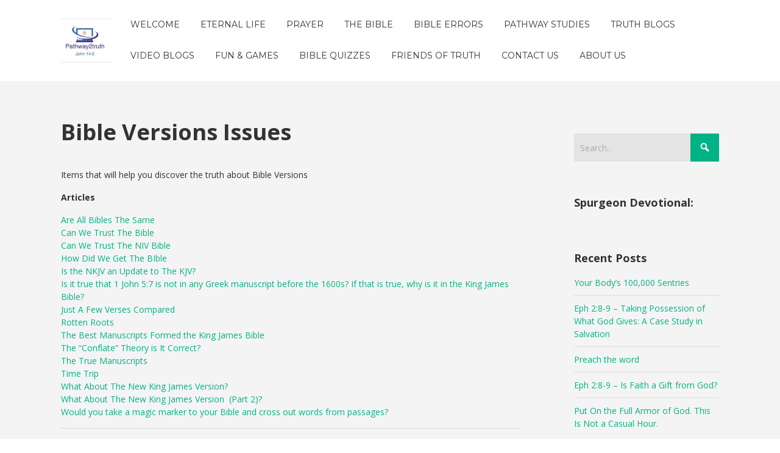

--- FILE ---
content_type: text/html; charset=UTF-8
request_url: https://pathway2truth.com/wp/bible-kjv/
body_size: 12526
content:
<!DOCTYPE html>

<html xmlns="http://www.w3.org/1999/xhtml" lang="en-US">
	
        
    <head>
    	        
		    	<meta charset="UTF-8" />
		<meta name="viewport" content="width=device-width, height=device-height, initial-scale=1">
        <meta http-equiv="X-UA-Compatible" content="IE=edge">
		<link rel="profile" href="http://gmpg.org/xfn/11" />
            	
				<title>Bible Versions Issues &#8211; Pathway2truth</title>
<meta name='robots' content='max-image-preview:large' />
<link rel='dns-prefetch' href='//use.fontawesome.com' />
<link rel='dns-prefetch' href='//fonts.googleapis.com' />
<link rel="alternate" type="application/rss+xml" title="Pathway2truth &raquo; Feed" href="https://pathway2truth.com/wp/feed/" />
<link rel="alternate" title="oEmbed (JSON)" type="application/json+oembed" href="https://pathway2truth.com/wp/wp-json/oembed/1.0/embed?url=https%3A%2F%2Fpathway2truth.com%2Fwp%2Fbible-kjv%2F" />
<link rel="alternate" title="oEmbed (XML)" type="text/xml+oembed" href="https://pathway2truth.com/wp/wp-json/oembed/1.0/embed?url=https%3A%2F%2Fpathway2truth.com%2Fwp%2Fbible-kjv%2F&#038;format=xml" />
<style id='wp-img-auto-sizes-contain-inline-css' type='text/css'>
img:is([sizes=auto i],[sizes^="auto," i]){contain-intrinsic-size:3000px 1500px}
/*# sourceURL=wp-img-auto-sizes-contain-inline-css */
</style>
<link rel='stylesheet' id='sdm-styles-css' href='https://pathway2truth.com/wp/wp-content/cache/speedycache/pathway2truth.com/assets/5d2a1182998836ea-sdm_wp_styles.css' type='text/css' media='all' />
<style id='wp-emoji-styles-inline-css' type='text/css'>

	img.wp-smiley, img.emoji {
		display: inline !important;
		border: none !important;
		box-shadow: none !important;
		height: 1em !important;
		width: 1em !important;
		margin: 0 0.07em !important;
		vertical-align: -0.1em !important;
		background: none !important;
		padding: 0 !important;
	}
/*# sourceURL=wp-emoji-styles-inline-css */
</style>
<style id='wp-block-library-inline-css' type='text/css'>
:root{--wp-block-synced-color:#7a00df;--wp-block-synced-color--rgb:122,0,223;--wp-bound-block-color:var(--wp-block-synced-color);--wp-editor-canvas-background:#ddd;--wp-admin-theme-color:#007cba;--wp-admin-theme-color--rgb:0,124,186;--wp-admin-theme-color-darker-10:#006ba1;--wp-admin-theme-color-darker-10--rgb:0,107,160.5;--wp-admin-theme-color-darker-20:#005a87;--wp-admin-theme-color-darker-20--rgb:0,90,135;--wp-admin-border-width-focus:2px}@media (min-resolution:192dpi){:root{--wp-admin-border-width-focus:1.5px}}.wp-element-button{cursor:pointer}:root .has-very-light-gray-background-color{background-color:#eee}:root .has-very-dark-gray-background-color{background-color:#313131}:root .has-very-light-gray-color{color:#eee}:root .has-very-dark-gray-color{color:#313131}:root .has-vivid-green-cyan-to-vivid-cyan-blue-gradient-background{background:linear-gradient(135deg,#00d084,#0693e3)}:root .has-purple-crush-gradient-background{background:linear-gradient(135deg,#34e2e4,#4721fb 50%,#ab1dfe)}:root .has-hazy-dawn-gradient-background{background:linear-gradient(135deg,#faaca8,#dad0ec)}:root .has-subdued-olive-gradient-background{background:linear-gradient(135deg,#fafae1,#67a671)}:root .has-atomic-cream-gradient-background{background:linear-gradient(135deg,#fdd79a,#004a59)}:root .has-nightshade-gradient-background{background:linear-gradient(135deg,#330968,#31cdcf)}:root .has-midnight-gradient-background{background:linear-gradient(135deg,#020381,#2874fc)}:root{--wp--preset--font-size--normal:16px;--wp--preset--font-size--huge:42px}.has-regular-font-size{font-size:1em}.has-larger-font-size{font-size:2.625em}.has-normal-font-size{font-size:var(--wp--preset--font-size--normal)}.has-huge-font-size{font-size:var(--wp--preset--font-size--huge)}.has-text-align-center{text-align:center}.has-text-align-left{text-align:left}.has-text-align-right{text-align:right}.has-fit-text{white-space:nowrap!important}#end-resizable-editor-section{display:none}.aligncenter{clear:both}.items-justified-left{justify-content:flex-start}.items-justified-center{justify-content:center}.items-justified-right{justify-content:flex-end}.items-justified-space-between{justify-content:space-between}.screen-reader-text{border:0;clip-path:inset(50%);height:1px;margin:-1px;overflow:hidden;padding:0;position:absolute;width:1px;word-wrap:normal!important}.screen-reader-text:focus{background-color:#ddd;clip-path:none;color:#444;display:block;font-size:1em;height:auto;left:5px;line-height:normal;padding:15px 23px 14px;text-decoration:none;top:5px;width:auto;z-index:100000}html :where(.has-border-color){border-style:solid}html :where([style*=border-top-color]){border-top-style:solid}html :where([style*=border-right-color]){border-right-style:solid}html :where([style*=border-bottom-color]){border-bottom-style:solid}html :where([style*=border-left-color]){border-left-style:solid}html :where([style*=border-width]){border-style:solid}html :where([style*=border-top-width]){border-top-style:solid}html :where([style*=border-right-width]){border-right-style:solid}html :where([style*=border-bottom-width]){border-bottom-style:solid}html :where([style*=border-left-width]){border-left-style:solid}html :where(img[class*=wp-image-]){height:auto;max-width:100%}:where(figure){margin:0 0 1em}html :where(.is-position-sticky){--wp-admin--admin-bar--position-offset:var(--wp-admin--admin-bar--height,0px)}@media screen and (max-width:600px){html :where(.is-position-sticky){--wp-admin--admin-bar--position-offset:0px}}

/*# sourceURL=wp-block-library-inline-css */
</style><style id='global-styles-inline-css' type='text/css'>
:root{--wp--preset--aspect-ratio--square: 1;--wp--preset--aspect-ratio--4-3: 4/3;--wp--preset--aspect-ratio--3-4: 3/4;--wp--preset--aspect-ratio--3-2: 3/2;--wp--preset--aspect-ratio--2-3: 2/3;--wp--preset--aspect-ratio--16-9: 16/9;--wp--preset--aspect-ratio--9-16: 9/16;--wp--preset--color--black: #000000;--wp--preset--color--cyan-bluish-gray: #abb8c3;--wp--preset--color--white: #ffffff;--wp--preset--color--pale-pink: #f78da7;--wp--preset--color--vivid-red: #cf2e2e;--wp--preset--color--luminous-vivid-orange: #ff6900;--wp--preset--color--luminous-vivid-amber: #fcb900;--wp--preset--color--light-green-cyan: #7bdcb5;--wp--preset--color--vivid-green-cyan: #00d084;--wp--preset--color--pale-cyan-blue: #8ed1fc;--wp--preset--color--vivid-cyan-blue: #0693e3;--wp--preset--color--vivid-purple: #9b51e0;--wp--preset--gradient--vivid-cyan-blue-to-vivid-purple: linear-gradient(135deg,rgb(6,147,227) 0%,rgb(155,81,224) 100%);--wp--preset--gradient--light-green-cyan-to-vivid-green-cyan: linear-gradient(135deg,rgb(122,220,180) 0%,rgb(0,208,130) 100%);--wp--preset--gradient--luminous-vivid-amber-to-luminous-vivid-orange: linear-gradient(135deg,rgb(252,185,0) 0%,rgb(255,105,0) 100%);--wp--preset--gradient--luminous-vivid-orange-to-vivid-red: linear-gradient(135deg,rgb(255,105,0) 0%,rgb(207,46,46) 100%);--wp--preset--gradient--very-light-gray-to-cyan-bluish-gray: linear-gradient(135deg,rgb(238,238,238) 0%,rgb(169,184,195) 100%);--wp--preset--gradient--cool-to-warm-spectrum: linear-gradient(135deg,rgb(74,234,220) 0%,rgb(151,120,209) 20%,rgb(207,42,186) 40%,rgb(238,44,130) 60%,rgb(251,105,98) 80%,rgb(254,248,76) 100%);--wp--preset--gradient--blush-light-purple: linear-gradient(135deg,rgb(255,206,236) 0%,rgb(152,150,240) 100%);--wp--preset--gradient--blush-bordeaux: linear-gradient(135deg,rgb(254,205,165) 0%,rgb(254,45,45) 50%,rgb(107,0,62) 100%);--wp--preset--gradient--luminous-dusk: linear-gradient(135deg,rgb(255,203,112) 0%,rgb(199,81,192) 50%,rgb(65,88,208) 100%);--wp--preset--gradient--pale-ocean: linear-gradient(135deg,rgb(255,245,203) 0%,rgb(182,227,212) 50%,rgb(51,167,181) 100%);--wp--preset--gradient--electric-grass: linear-gradient(135deg,rgb(202,248,128) 0%,rgb(113,206,126) 100%);--wp--preset--gradient--midnight: linear-gradient(135deg,rgb(2,3,129) 0%,rgb(40,116,252) 100%);--wp--preset--font-size--small: 13px;--wp--preset--font-size--medium: 20px;--wp--preset--font-size--large: 36px;--wp--preset--font-size--x-large: 42px;--wp--preset--spacing--20: 0.44rem;--wp--preset--spacing--30: 0.67rem;--wp--preset--spacing--40: 1rem;--wp--preset--spacing--50: 1.5rem;--wp--preset--spacing--60: 2.25rem;--wp--preset--spacing--70: 3.38rem;--wp--preset--spacing--80: 5.06rem;--wp--preset--shadow--natural: 6px 6px 9px rgba(0, 0, 0, 0.2);--wp--preset--shadow--deep: 12px 12px 50px rgba(0, 0, 0, 0.4);--wp--preset--shadow--sharp: 6px 6px 0px rgba(0, 0, 0, 0.2);--wp--preset--shadow--outlined: 6px 6px 0px -3px rgb(255, 255, 255), 6px 6px rgb(0, 0, 0);--wp--preset--shadow--crisp: 6px 6px 0px rgb(0, 0, 0);}:where(.is-layout-flex){gap: 0.5em;}:where(.is-layout-grid){gap: 0.5em;}body .is-layout-flex{display: flex;}.is-layout-flex{flex-wrap: wrap;align-items: center;}.is-layout-flex > :is(*, div){margin: 0;}body .is-layout-grid{display: grid;}.is-layout-grid > :is(*, div){margin: 0;}:where(.wp-block-columns.is-layout-flex){gap: 2em;}:where(.wp-block-columns.is-layout-grid){gap: 2em;}:where(.wp-block-post-template.is-layout-flex){gap: 1.25em;}:where(.wp-block-post-template.is-layout-grid){gap: 1.25em;}.has-black-color{color: var(--wp--preset--color--black) !important;}.has-cyan-bluish-gray-color{color: var(--wp--preset--color--cyan-bluish-gray) !important;}.has-white-color{color: var(--wp--preset--color--white) !important;}.has-pale-pink-color{color: var(--wp--preset--color--pale-pink) !important;}.has-vivid-red-color{color: var(--wp--preset--color--vivid-red) !important;}.has-luminous-vivid-orange-color{color: var(--wp--preset--color--luminous-vivid-orange) !important;}.has-luminous-vivid-amber-color{color: var(--wp--preset--color--luminous-vivid-amber) !important;}.has-light-green-cyan-color{color: var(--wp--preset--color--light-green-cyan) !important;}.has-vivid-green-cyan-color{color: var(--wp--preset--color--vivid-green-cyan) !important;}.has-pale-cyan-blue-color{color: var(--wp--preset--color--pale-cyan-blue) !important;}.has-vivid-cyan-blue-color{color: var(--wp--preset--color--vivid-cyan-blue) !important;}.has-vivid-purple-color{color: var(--wp--preset--color--vivid-purple) !important;}.has-black-background-color{background-color: var(--wp--preset--color--black) !important;}.has-cyan-bluish-gray-background-color{background-color: var(--wp--preset--color--cyan-bluish-gray) !important;}.has-white-background-color{background-color: var(--wp--preset--color--white) !important;}.has-pale-pink-background-color{background-color: var(--wp--preset--color--pale-pink) !important;}.has-vivid-red-background-color{background-color: var(--wp--preset--color--vivid-red) !important;}.has-luminous-vivid-orange-background-color{background-color: var(--wp--preset--color--luminous-vivid-orange) !important;}.has-luminous-vivid-amber-background-color{background-color: var(--wp--preset--color--luminous-vivid-amber) !important;}.has-light-green-cyan-background-color{background-color: var(--wp--preset--color--light-green-cyan) !important;}.has-vivid-green-cyan-background-color{background-color: var(--wp--preset--color--vivid-green-cyan) !important;}.has-pale-cyan-blue-background-color{background-color: var(--wp--preset--color--pale-cyan-blue) !important;}.has-vivid-cyan-blue-background-color{background-color: var(--wp--preset--color--vivid-cyan-blue) !important;}.has-vivid-purple-background-color{background-color: var(--wp--preset--color--vivid-purple) !important;}.has-black-border-color{border-color: var(--wp--preset--color--black) !important;}.has-cyan-bluish-gray-border-color{border-color: var(--wp--preset--color--cyan-bluish-gray) !important;}.has-white-border-color{border-color: var(--wp--preset--color--white) !important;}.has-pale-pink-border-color{border-color: var(--wp--preset--color--pale-pink) !important;}.has-vivid-red-border-color{border-color: var(--wp--preset--color--vivid-red) !important;}.has-luminous-vivid-orange-border-color{border-color: var(--wp--preset--color--luminous-vivid-orange) !important;}.has-luminous-vivid-amber-border-color{border-color: var(--wp--preset--color--luminous-vivid-amber) !important;}.has-light-green-cyan-border-color{border-color: var(--wp--preset--color--light-green-cyan) !important;}.has-vivid-green-cyan-border-color{border-color: var(--wp--preset--color--vivid-green-cyan) !important;}.has-pale-cyan-blue-border-color{border-color: var(--wp--preset--color--pale-cyan-blue) !important;}.has-vivid-cyan-blue-border-color{border-color: var(--wp--preset--color--vivid-cyan-blue) !important;}.has-vivid-purple-border-color{border-color: var(--wp--preset--color--vivid-purple) !important;}.has-vivid-cyan-blue-to-vivid-purple-gradient-background{background: var(--wp--preset--gradient--vivid-cyan-blue-to-vivid-purple) !important;}.has-light-green-cyan-to-vivid-green-cyan-gradient-background{background: var(--wp--preset--gradient--light-green-cyan-to-vivid-green-cyan) !important;}.has-luminous-vivid-amber-to-luminous-vivid-orange-gradient-background{background: var(--wp--preset--gradient--luminous-vivid-amber-to-luminous-vivid-orange) !important;}.has-luminous-vivid-orange-to-vivid-red-gradient-background{background: var(--wp--preset--gradient--luminous-vivid-orange-to-vivid-red) !important;}.has-very-light-gray-to-cyan-bluish-gray-gradient-background{background: var(--wp--preset--gradient--very-light-gray-to-cyan-bluish-gray) !important;}.has-cool-to-warm-spectrum-gradient-background{background: var(--wp--preset--gradient--cool-to-warm-spectrum) !important;}.has-blush-light-purple-gradient-background{background: var(--wp--preset--gradient--blush-light-purple) !important;}.has-blush-bordeaux-gradient-background{background: var(--wp--preset--gradient--blush-bordeaux) !important;}.has-luminous-dusk-gradient-background{background: var(--wp--preset--gradient--luminous-dusk) !important;}.has-pale-ocean-gradient-background{background: var(--wp--preset--gradient--pale-ocean) !important;}.has-electric-grass-gradient-background{background: var(--wp--preset--gradient--electric-grass) !important;}.has-midnight-gradient-background{background: var(--wp--preset--gradient--midnight) !important;}.has-small-font-size{font-size: var(--wp--preset--font-size--small) !important;}.has-medium-font-size{font-size: var(--wp--preset--font-size--medium) !important;}.has-large-font-size{font-size: var(--wp--preset--font-size--large) !important;}.has-x-large-font-size{font-size: var(--wp--preset--font-size--x-large) !important;}
/*# sourceURL=global-styles-inline-css */
</style>

<style id='classic-theme-styles-inline-css' type='text/css'>
/*! This file is auto-generated */
.wp-block-button__link{color:#fff;background-color:#32373c;border-radius:9999px;box-shadow:none;text-decoration:none;padding:calc(.667em + 2px) calc(1.333em + 2px);font-size:1.125em}.wp-block-file__button{background:#32373c;color:#fff;text-decoration:none}
/*# sourceURL=/wp-includes/css/classic-themes.min.css */
</style>
<link rel='stylesheet' id='dashicons-css' href='https://pathway2truth.com/wp/wp-includes/css/dashicons.min.css?ver=6.9' type='text/css' media='all' />
<link rel='stylesheet' id='bento-theme-styles-css' href='https://pathway2truth.com/wp/wp-content/cache/speedycache/pathway2truth.com/assets/b1a5c063f0ab3cfa-style.css' type='text/css' media='all' />
<style id='bento-theme-styles-inline-css' type='text/css'>

		.logo {
			padding: 30px 0;
			padding: 3rem 0;
		}
	
		@media screen and (min-width: 64em) {
			.bnt-container {
				max-width: 1080px;
				max-width: 108rem;
			}
		}
		@media screen and (min-width: 74.25em) {
			.bnt-container {
				padding: 0;
			}
		}
		@media screen and (min-width: 120em) {
			.bnt-container {
				max-width: 1440px;
				max-width: 144rem;
			}
		}
	
		body {
			font-family: Open Sans, Arial, sans-serif;
			font-size: 14px;
			font-size: 1.4em;
		}
		.site-content h1, 
		.site-content h2, 
		.site-content h3, 
		.site-content h4, 
		.site-content h5, 
		.site-content h6,
		.post-header-title h1 {
			font-family: Open Sans, Arial, sans-serif;
		}
		#nav-primary {
			font-family: Montserrat, Arial, sans-serif;
		}
		.primary-menu > li > a,
		.primary-menu > li > a:after {
			font-size: 14px;
			font-size: 1.4rem;
		}
	
		.site-header,
		.header-default .site-header.fixed-header,
		.header-centered .site-header.fixed-header,
		.header-side .site-wrapper {
			background: #ffffff;
		}
		.primary-menu > li > .sub-menu {
			border-top-color: #ffffff;
		}
		.primary-menu > li > a,
		#nav-mobile li a,
		.mobile-menu-trigger,
		.mobile-menu-close,
		.ham-menu-close {
			color: #333333;
		}
		.primary-menu > li > a:hover,
		.primary-menu > li.current-menu-item > a,
		.primary-menu > li.current-menu-ancestor > a {
			color: #00B285;
		}
		.primary-menu .sub-menu li,
		#nav-mobile {
			background-color: #dddddd;
		}
		.primary-menu .sub-menu li a:hover,
		.primary-menu .sub-menu .current-menu-item:not(.current-menu-ancestor) > a,
		#nav-mobile li a:hover,
		#nav-mobile .current-menu-item:not(.current-menu-ancestor) > a {
			background-color: #cccccc;
		}
		.primary-menu .sub-menu,
		.primary-menu .sub-menu li,
		#nav-mobile li a,
		#nav-mobile .primary-mobile-menu > li:first-child > a {
			border-color: #cccccc;
		}
		.primary-menu .sub-menu li a {
			color: #333333; 
		}
		.primary-menu .sub-menu li:hover > a {
			color: #333333; 
		}
		#nav-mobile {
			background-color: #dddddd;
		}
		#nav-mobile li a,
		.mobile-menu-trigger,
		.mobile-menu-close {
			color: #333333;
		}
		#nav-mobile li a:hover,
		#nav-mobile .current-menu-item:not(.current-menu-ancestor) > a {
			background-color: #cccccc;
		}
		#nav-mobile li a,
		#nav-mobile .primary-mobile-menu > li:first-child > a {
			border-color: #cccccc;	
		}
		#nav-mobile li a:hover,
		.mobile-menu-trigger-container:hover,
		.mobile-menu-close:hover {
			color: #333333;
		}
	
		.site-content {
			background-color: #f4f4f4;
		}
		.site-content h1, 
		.site-content h2, 
		.site-content h3, 
		.site-content h4, 
		.site-content h5, 
		.site-content h6 {
			color: #333333;
		}
		.products .product a h3,
		.masonry-item-box a h2 {
			color: inherit;	
		}
		.site-content {
			color: #333333;
		}
		.site-content a:not(.masonry-item-link) {
			color: #00b285;
		}
		.site-content a:not(.page-numbers) {
			color: #00b285;
		}
		.site-content a:not(.ajax-load-more) {
			color: #00b285;
		}
		.site-content a:not(.remove) {
			color: #00b285;
		}
		.site-content a:not(.button) {
			color: #00b285;
		}
		.page-links a .page-link-text:not(:hover) {
			color: #00B285;
		}
		label,
		.wp-caption-text,
		.post-date-blog,
		.entry-footer, 
		.archive-header .archive-description, 
		.comment-meta,
		.comment-notes,
		.project-types,
		.widget_archive li,
		.widget_categories li,
		.widget .post-date,
		.widget_calendar table caption,
		.widget_calendar table th,
		.widget_recent_comments .recentcomments,
		.product .price del,
		.widget del,
		.widget del .amount,
		.product_list_widget a.remove,
		.product_list_widget .quantity,
		.product-categories .count,
		.product_meta,
		.shop_table td.product-remove a,
		.woocommerce-checkout .payment_methods .wc_payment_method .payment_box {
			color: #999999;
		}
		hr,
		.entry-content table,
		.entry-content td,
		.entry-content th,
		.separator-line,
		.comment .comment .comment-nested,
		.comment-respond,
		.sidebar .widget_recent_entries ul li,
		.sidebar .widget_recent_comments ul li,
		.sidebar .widget_categories ul li,
		.sidebar .widget_archive ul li,
		.sidebar .widget_product_categories ul li,
		.woocommerce .site-footer .widget-woo .product_list_widget li,
		.woocommerce .site-footer .widget-woo .cart_list li:last-child,
		.woocommerce-tabs .tabs,
		.woocommerce-tabs .tabs li.active,
		.cart_item,
		.cart_totals .cart-subtotal,
		.cart_totals .order-total,
		.woocommerce-checkout-review-order table tfoot,
		.woocommerce-checkout-review-order table tfoot .order-total,
		.woocommerce-checkout-review-order table tfoot .shipping {
			border-color: #dddddd;	
		}
		input[type="text"], 
		input[type="password"], 
		input[type="email"], 
		input[type="number"], 
		input[type="tel"], 
		input[type="search"], 
		textarea, 
		select, 
		.select2-container {
			background-color: #e4e4e4;
			color: #333333;
		}
		::-webkit-input-placeholder { 
			color: #aaaaaa; 
		}
		::-moz-placeholder { 
			color: #aaaaaa; 
		}
		:-ms-input-placeholder { 
			color: #aaaaaa; 
		}
		input:-moz-placeholder { 
			color: #aaaaaa; 
		}
		.pagination a.page-numbers:hover,
		.woocommerce-pagination a.page-numbers:hover,
		.site-content a.ajax-load-more:hover,
		.page-links a .page-link-text:hover,
		.widget_price_filter .ui-slider .ui-slider-range, 
		.widget_price_filter .ui-slider .ui-slider-handle,
		input[type="submit"],
		.site-content .button,
		.widget_price_filter .ui-slider .ui-slider-range, 
		.widget_price_filter .ui-slider .ui-slider-handle {
			background-color: #00b285;	
		}
		.pagination a.page-numbers:hover,
		.woocommerce-pagination a.page-numbers:hover,
		.site-content a.ajax-load-more:hover,
		.page-links a .page-link-text:hover {
			border-color: #00b285;
		}
		.page-links a .page-link-text:not(:hover),
		.pagination a, 
		.woocommerce-pagination a,
		.site-content a.ajax-load-more {
			color: #00b285;
		}
		input[type="submit"]:hover,
		.site-content .button:hover {
			background-color: #00906c;
		}
		input[type="submit"],
		.site-content .button,
		.site-content a.button,
		.pagination a.page-numbers:hover,
		.woocommerce-pagination a.page-numbers:hover,
		.site-content a.ajax-load-more:hover,
		.page-links a .page-link-text:hover {
			color: #ffffff;	
		}
		input[type="submit"]:hover,
		.site-content .button:hover {
			color: #ffffff;
		}
		.shop_table .actions .button,
		.shipping-calculator-form .button,
		.checkout_coupon .button,
		.widget_shopping_cart .button:first-child,
		.price_slider_amount .button {
			background-color: #999999;
		}
		.shop_table .actions .button:hover,
		.shipping-calculator-form .button:hover,
		.checkout_coupon .button:hover,
		.widget_shopping_cart .button:first-child:hover,
		.price_slider_amount .button:hover {
			background-color: #777777;
		}
		.shop_table .actions .button,
		.shipping-calculator-form .button,
		.checkout_coupon .button,
		.widget_shopping_cart .button:first-child,
		.price_slider_amount .button {
			color: #ffffff;
		}
		.shop_table .actions .button:hover,
		.shipping-calculator-form .button:hover,
		.checkout_coupon .button:hover,
		.widget_shopping_cart .button:first-child:hover,
		.price_slider_amount .button:hover {
			color: #ffffff;
		}
	
		.sidebar-footer {
			background-color: #888888;
		}
		.site-footer {
			color: #cccccc;
		}
		.site-footer a {
			color: #ffffff;
		}
		.site-footer label, 
		.site-footer .post-date-blog, 
		.site-footer .entry-footer, 
		.site-footer .comment-meta, 
		.site-footer .comment-notes, 
		.site-footer .widget_archive li, 
		.site-footer .widget_categories li, 
		.site-footer .widget .post-date, 
		.site-footer .widget_calendar table caption, 
		.site-footer .widget_calendar table th, 
		.site-footer .widget_recent_comments .recentcomments {
			color: #aaaaaa;
		}
		.sidebar-footer .widget_recent_entries ul li, 
		.sidebar-footer .widget_recent_comments ul li, 
		.sidebar-footer .widget_categories ul li, 
		.sidebar-footer .widget_archive ul li {
			border-color: #999999;
		}
		.bottom-footer {
			background-color: #666666;
			color: #cccccc;
		}
		.bottom-footer a {
			color: #ffffff;
		}
	
		.home.blog .post-header-title h1 {
			color: #ffffff;
		}
		.home.blog .post-header-subtitle {
			color: #cccccc;
		}
	

			.post-header-title h1,
			.entry-header h1 { 
				color: ; 
			}
			.post-header-subtitle {
				color: #999999;
			}
			.site-content {
				background-color: ;
			}
		
/*# sourceURL=bento-theme-styles-inline-css */
</style>
<link rel='stylesheet' id='font-awesome-css' href='https://use.fontawesome.com/releases/v5.0.13/css/all.css' type='text/css' media='all' />
<link rel='stylesheet' id='google-fonts-css'  href="https://pathway2truth.com/wp/wp-content/cache/speedycache/pathway2truth.com/fonts/d9c347dba2bfa0566a0b19a495a5807b/d9c347dba2bfa0566a0b19a495a5807b.css"  type='text/css' media='all' />
<script type="text/javascript" src="https://pathway2truth.com/wp/wp-includes/js/jquery/jquery.min.js?ver=3.7.1" id="jquery-core-js"></script>
<script type="text/javascript" src="https://pathway2truth.com/wp/wp-includes/js/jquery/jquery-migrate.min.js?ver=3.4.1" id="jquery-migrate-js"></script>
<script type="text/javascript" id="sdm-scripts-js-extra">
/* <![CDATA[ */
var sdm_ajax_script = {"ajaxurl":"https://pathway2truth.com/wp/wp-admin/admin-ajax.php"};
//# sourceURL=sdm-scripts-js-extra
/* ]]> */
</script>
<script type="text/javascript" src="https://pathway2truth.com/wp/wp-content/plugins/simple-download-monitor/js/sdm_wp_scripts.js?ver=6.9" id="sdm-scripts-js"></script>
<link rel="https://api.w.org/" href="https://pathway2truth.com/wp/wp-json/" /><link rel="alternate" title="JSON" type="application/json" href="https://pathway2truth.com/wp/wp-json/wp/v2/pages/735" /><link rel="EditURI" type="application/rsd+xml" title="RSD" href="https://pathway2truth.com/wp/xmlrpc.php?rsd" />
<meta name="generator" content="WordPress 6.9" />
<link rel="canonical" href="https://pathway2truth.com/wp/bible-kjv/" />
<link rel='shortlink' href='https://pathway2truth.com/wp/?p=735' />
<style type="text/css">
.feedzy-rss-link-icon:after {
	content: url("https://pathway2truth.com/wp/wp-content/plugins/feedzy-rss-feeds/img/external-link.png");
	margin-left: 3px;
}
</style>
		<style type="text/css" id="custom-background-css">
body.custom-background { background-color: #ffffff; }
</style>
	        
    <style>body{text-rendering: optimizeSpeed;}</style>
<script data-speedycache-render="false">var speedycachell={s:[],osl:0,scroll:false,i:function(){speedycachell.ss();window.addEventListener('load',function(){let observer=new MutationObserver((mutations)=>{speedycachell.osl=speedycachell.s.length;speedycachell.ss();if(speedycachell.s.length > speedycachell.osl){speedycachell.ls(false);}});observer.observe(document.getElementsByTagName('html')[0],{childList:true,attributes:true,subtree:true,attributeFilter:["src"],attributeOldValue:false,characterDataOldValue:false});speedycachell.ls(true);});let js_events=['scroll','resize','click'];js_events.forEach((event)=>{window.addEventListener(event,function(){speedycachell.scroll=true;speedycachell.ls(false);});});},c:function(e,pageload){var w=document.documentElement.clientHeight || body.clientHeight;var n=0;if(pageload){n=0;}else{n=(w > 800) ? 800:200;n=speedycachell.scroll ? 800:n;}var er=e.getBoundingClientRect();var t=0;var p=e.parentNode ? e.parentNode:false;if(typeof p.getBoundingClientRect=='undefined'){var pr=false;}else{var pr=p.getBoundingClientRect();}if(er.x==0 && er.y==0){for(var i=0;i < 10;i++){if(p){if(pr.x==0 && pr.y==0){if(p.parentNode){p=p.parentNode;}if(typeof p.getBoundingClientRect=='undefined'){pr=false;}else{pr=p.getBoundingClientRect();}}else{t=pr.top;break;}}};}else{t=er.top;}if(w - t+n > 0){return true;}return false;},r:function(e,pageload){var s=this;var oc,ot;try{oc=e.getAttribute('data-speedycache-original-src');ot=e.getAttribute('data-speedycache-original-srcset');originalsizes=e.getAttribute('data-speedycache-original-sizes');if(s.c(e,pageload)){if(oc || ot){if(e.tagName=='DIV' || e.tagName=='A' || e.tagName=='SPAN'){e.style.backgroundImage='url('+oc+')';e.removeAttribute('data-speedycache-original-src');e.removeAttribute('data-speedycache-original-srcset');e.removeAttribute('onload');}else{if(oc){e.setAttribute('src',oc);}if(ot){e.setAttribute('srcset',ot);}if(originalsizes){e.setAttribute('sizes',originalsizes);}if(e.getAttribute('alt') && e.getAttribute('alt')=='blank'){e.removeAttribute('alt');}e.removeAttribute('data-speedycache-original-src');e.removeAttribute('data-speedycache-original-srcset');e.removeAttribute('data-speedycache-original-sizes');e.removeAttribute('onload');if(e.tagName=='IFRAME'){var y="https://www.youtube.com/embed/";if(navigator.userAgent.match(/\sEdge?\/\d/i)){e.setAttribute('src',e.getAttribute('src').replace(/.+\/main\/youtube\.html\#/,y));}e.onload=function(){if(typeof window.jQuery !='undefined'){if(jQuery.fn.fitVids){jQuery(e).parent().fitVids({customSelector:'iframe[src]'});}}var s=e.getAttribute('src').match(/main\/youtube\.html\#(.+)/);if(s){try{var i=e.contentDocument || e.contentWindow;if(i.location.href=='about:blank'){e.setAttribute('src',y+s[1]);}}catch(err){e.setAttribute('src',y+s[1]);}}}}}}else{if(e.tagName=='NOSCRIPT'){if(e.getAttribute('data-type')=='speedycache'){e.removeAttribute('data-type');e.insertAdjacentHTML('afterend',e.innerHTML);}}}}}catch(error){console.log(error);console.log('==>',e);}},ss:function(){var i=[].slice.call(document.getElementsByTagName('img'));var f=[].slice.call(document.getElementsByTagName('iframe'));var d=[].slice.call(document.getElementsByTagName('div'));var a=[].slice.call(document.getElementsByTagName('a'));var s=[].slice.call(document.getElementsByTagName('span'));var n=[].slice.call(document.getElementsByTagName('noscript'));this.s=i.concat(f).concat(d).concat(a).concat(s).concat(n);},ls:function(pageload){var s=this;[].forEach.call(s.s,function(e,index){s.r(e,pageload);});}};document.addEventListener('DOMContentLoaded',function(){speedycachell.i();});</script>
</head>
    
    
        
    <body class="wp-singular page-template-default page page-id-735 custom-background wp-custom-logo wp-theme-bento has-sidebar right-sidebar header-default">
	
			
		         				
		<div class="site-wrapper clear">

			<header class="site-header no-fixed-header">
            	<div class="bnt-container">
                
                	        <div class="mobile-menu-trigger">
        	<div class="mobile-menu-trigger-container">
                <div class="mobile-menu-trigger-stick">
                </div>
                <div class="mobile-menu-trigger-stick">
                </div>
                <div class="mobile-menu-trigger-stick">
                </div>
            </div>
        </div>
        <div class="mobile-menu">
            <div class="mobile-menu-shadow">
            </div>
            <div id="nav-mobile" class="nav">
            	<div class="mobile-menu-close-container">
                	<div class="mobile-menu-close">
                    </div>
                </div>
                <nav>
                    <div class="menu-container"><ul id="menu-main-1" class="primary-mobile-menu"><li class="menu-item menu-item-type-post_type menu-item-object-page menu-item-home menu-item-43"><a href="https://pathway2truth.com/wp/"><span class="menu-item-inner">Welcome</span></a></li>
<li class="menu-item menu-item-type-post_type menu-item-object-page menu-item-63"><a href="https://pathway2truth.com/wp/the-truth/"><span class="menu-item-inner">Eternal Life</span></a></li>
<li class="menu-item menu-item-type-post_type menu-item-object-page menu-item-4506"><a href="https://pathway2truth.com/wp/prayer/"><span class="menu-item-inner">Prayer</span></a></li>
<li class="menu-item menu-item-type-post_type menu-item-object-page menu-item-3643"><a href="https://pathway2truth.com/wp/the-bible/"><span class="menu-item-inner">The Bible</span></a></li>
<li class="menu-item menu-item-type-post_type menu-item-object-page menu-item-13991"><a href="https://pathway2truth.com/wp/bible-errors/"><span class="menu-item-inner">Bible Errors</span></a></li>
<li class="menu-item menu-item-type-post_type menu-item-object-page menu-item-5317"><a href="https://pathway2truth.com/wp/pathway-studies/"><span class="menu-item-inner">Pathway Studies</span></a></li>
<li class="menu-item menu-item-type-post_type menu-item-object-page menu-item-39"><a href="https://pathway2truth.com/wp/truth-blogs/"><span class="menu-item-inner">Truth Blogs</span></a></li>
<li class="menu-item menu-item-type-post_type menu-item-object-page menu-item-24587"><a href="https://pathway2truth.com/wp/blogs/"><span class="menu-item-inner">Video Blogs</span></a></li>
<li class="menu-item menu-item-type-post_type menu-item-object-page menu-item-2923"><a href="https://pathway2truth.com/wp/pathway-media/"><span class="menu-item-inner">Fun &#038; Games</span></a></li>
<li class="menu-item menu-item-type-post_type menu-item-object-page menu-item-7035"><a href="https://pathway2truth.com/wp/bible-quizzes/"><span class="menu-item-inner">Bible Quizzes</span></a></li>
<li class="menu-item menu-item-type-post_type menu-item-object-page menu-item-36"><a href="https://pathway2truth.com/wp/friends-of-truth/"><span class="menu-item-inner">Friends of Truth</span></a></li>
<li class="menu-item menu-item-type-post_type menu-item-object-page menu-item-21037"><a href="https://pathway2truth.com/wp/contact-us/"><span class="menu-item-inner">Contact Us</span></a></li>
<li class="menu-item menu-item-type-post_type menu-item-object-page menu-item-35"><a href="https://pathway2truth.com/wp/who-we-are/"><span class="menu-item-inner">About Us</span></a></li>
</ul></div>                </nav>
            </div>
        </div>
                    		
                    <div class="logo clear"><a href="https://pathway2truth.com/wp/" class="logo-image-link"><img fetchpriority="high" loading="eager" decoding="async"  width="150" height="131" class="logo-fullsize" src="https://pathway2truth.com/wp/wp-content/uploads/2025/12/logo-e1765807811664.jpg" alt="Pathway2truth" /><img onload="speedycachell.r(this,true);" src="https://pathway2truth.com/wp/wp-content/plugins/speedycache-pro/assets/images/image-palceholder.png" width="150" height="131" class="logo-mobile" data-speedycache-original-src="https://pathway2truth.com/wp/wp-content/uploads/2025/12/logo-e1765807811664.jpg" alt="Pathway2truth" /></a></div>                    
                    		<div class="header-menu clear">
            <div id="nav-primary" class="nav">
                <nav>
                    <div class="menu-container"><ul id="menu-main-2" class="primary-menu"><li class="menu-item menu-item-type-post_type menu-item-object-page menu-item-home menu-item-43"><a href="https://pathway2truth.com/wp/"><span class="menu-item-inner">Welcome</span></a></li>
<li class="menu-item menu-item-type-post_type menu-item-object-page menu-item-63"><a href="https://pathway2truth.com/wp/the-truth/"><span class="menu-item-inner">Eternal Life</span></a></li>
<li class="menu-item menu-item-type-post_type menu-item-object-page menu-item-4506"><a href="https://pathway2truth.com/wp/prayer/"><span class="menu-item-inner">Prayer</span></a></li>
<li class="menu-item menu-item-type-post_type menu-item-object-page menu-item-3643"><a href="https://pathway2truth.com/wp/the-bible/"><span class="menu-item-inner">The Bible</span></a></li>
<li class="menu-item menu-item-type-post_type menu-item-object-page menu-item-13991"><a href="https://pathway2truth.com/wp/bible-errors/"><span class="menu-item-inner">Bible Errors</span></a></li>
<li class="menu-item menu-item-type-post_type menu-item-object-page menu-item-5317"><a href="https://pathway2truth.com/wp/pathway-studies/"><span class="menu-item-inner">Pathway Studies</span></a></li>
<li class="menu-item menu-item-type-post_type menu-item-object-page menu-item-39"><a href="https://pathway2truth.com/wp/truth-blogs/"><span class="menu-item-inner">Truth Blogs</span></a></li>
<li class="menu-item menu-item-type-post_type menu-item-object-page menu-item-24587"><a href="https://pathway2truth.com/wp/blogs/"><span class="menu-item-inner">Video Blogs</span></a></li>
<li class="menu-item menu-item-type-post_type menu-item-object-page menu-item-2923"><a href="https://pathway2truth.com/wp/pathway-media/"><span class="menu-item-inner">Fun &#038; Games</span></a></li>
<li class="menu-item menu-item-type-post_type menu-item-object-page menu-item-7035"><a href="https://pathway2truth.com/wp/bible-quizzes/"><span class="menu-item-inner">Bible Quizzes</span></a></li>
<li class="menu-item menu-item-type-post_type menu-item-object-page menu-item-36"><a href="https://pathway2truth.com/wp/friends-of-truth/"><span class="menu-item-inner">Friends of Truth</span></a></li>
<li class="menu-item menu-item-type-post_type menu-item-object-page menu-item-21037"><a href="https://pathway2truth.com/wp/contact-us/"><span class="menu-item-inner">Contact Us</span></a></li>
<li class="menu-item menu-item-type-post_type menu-item-object-page menu-item-35"><a href="https://pathway2truth.com/wp/who-we-are/"><span class="menu-item-inner">About Us</span></a></li>
</ul></div>                </nav>
            </div>
        </div>
		<div class="ham-menu-trigger">
        	<div class="ham-menu-trigger-container">
                <div class="ham-menu-trigger-stick">
                </div>
                <div class="ham-menu-trigger-stick">
                </div>
                <div class="ham-menu-trigger-stick">
                </div>
            </div>
        </div>
		<div class="ham-menu-close-container">
			<div class="ham-menu-close">
			</div>
		</div>
                            
                </div>
            </header>
			
			<!-- .site-header -->
						
						
        	<div class="site-content">

<div class="bnt-container">
    
    <div class="content content-page">
        <main class="site-main">
        
            
<article id="post-735" class="post-735 page type-page status-publish hentry no-thumb">

		
	<header class="entry-header"><h1 class="entry-title">Bible Versions Issues</h1></header>    
    <div class="entry-content clear">
		
		<p>Items that will help you discover the truth about Bible Versions</p>
<p><strong>Articles</strong></p>
<p><a href="https://pathway2truth.com/wp/are-all-the-bibles-the-same/">Are All Bibles The Same</a><br />
<a href="https://pathway2truth.com/wp/can-we-trust-the-bible/">Can We Trust The Bible</a><br />
<a href="https://pathway2truth.com/wp/can-we-trust-the-niv-bible/">Can We Trust The NIV Bible</a><br />
<a href="https://pathway2truth.com/wp/how-did-we-get-the-bible/">How Did We Get The BIble</a><br />
<a href="https://pathway2truth.com/wp/is-the-nkjv-an-update-to-the-kjv/">Is the NKJV an Update to The KJV?</a><br />
<a href="https://pathway2truth.com/wp/question-is-it-true-that-1-john-57-is-not-in-any-greek-manuscript-before-the-1600s-if-that-is-true-why-is-it-in-the-king-james-bible/">Is it true that 1 John 5:7 is not in any Greek manuscript before the 1600s? If that is true, why is it in the King James Bible?</a><br />
<a href="https://pathway2truth.com/wp/832-2/">Just A Few Verses Compared</a><br />
<a href="https://pathway2truth.com/wp/rotten-roots/">Rotten Roots</a><br />
<a href="https://pathway2truth.com/wp/the-best-manuscripts-formed-the-king-james-bible/">The Best Manuscripts Formed the King James Bible</a><br />
<a href="https://pathway2truth.com/wp/the-conflate-theory-is-it-correct/">The “Conflate” Theory is It Correct?</a><br />
<a href="https://pathway2truth.com/wp/825-2/">The True Manuscripts</a><br />
<a href="https://pathway2truth.com/wp/time-trip/">Time Trip</a><br />
<a href="https://pathway2truth.com/wp/837-2/">What About The New King James Version?</a><br />
<a href="https://pathway2truth.com/wp/what-about-the-new-king-james-version/">What About The New King James Version  (Part 2)?</a><br />
<a href="https://av1611.com/kjbp/charts/themagicmarker.html">Would you take a magic marker to your Bible and cross out words from passages?</a></p>
<hr />
<p><strong>Comics</strong></p>
<p><a href="http://www.chick.com/reading/tracts/0998/0998_01.asp">No Liars In Heaven</a><br />
<a href="http://www.chick.com/reading/tracts/0031/0031_01.asp">The Attack</a></p>
<hr />
<p><strong>Free Books</strong></p>
<p><a href="http://samgipp.com/category/bible-history/?order=asc">An Understandable History of the Bible By Sam Gipp</a><br />
<a href="https://pathway2truth.com/wp/bible-doctrines-affected-by-modern-versions/">Bible Doctrines Affected by Modern Versions</a><br />
<a href="http://samgipp.com/category/answer/?order=asc">The Answer Book By Sam Gipp</a></p>
<hr />
<p><strong>Pictures/Photos</strong></p>
<p><a href="https://www.pinterest.com/williamsims7568/kjv-bible-vs-other-translations/">KJV Bible vs Other Translations</a></p>
<hr />
<p><strong>PDF Files</strong></p>
<p><a href="https://pathway2truth.com/wp/bible-translation-chart/">Bible Translation Chart</a><br />
<a href="http://www.kingjamesvideoministries.com/freedownloads.htm">Bible Versions &#8211; Comparison 1</a><br />
<a href="http://www.kingjamesvideoministries.com/Bible-versions-comparison-accordion-style-fold.pdf">Bible Versions &#8211; Comparison 2</a><br />
<a href="http://www.kingjamesvideoministries.com/Bible-versions-quotes-accordion-style-fold.pdf">Bible Versions &#8211; Quotes</a><br />
<a href="https://pathway2truth.com/wp/did-the-jesuits-tamper-with-the-scriptures/">Did the Jesuits Tamper with the scriptures?</a><br />
<a href="http://www.kingjamesvideoministries.com/NIVOmissions.pdf">NIV Omissions (138 Pages)</a><br />
<a href="http://www.kingjamesvideoministries.com/TNIV%20additions%201.pdf">TNIV Additions (over 100)</a><br />
<a href="http://www.kingjamesvideoministries.com/TNIV%20perversions.pdf">TNIV/NIV Perversions (over 5,000)</a></p>
<hr />
<p><strong>Videos</strong></p>
<p><a href="https://www.youtube.com/watch?v=RmXBj2N9fhY">A Lamp In the Dark</a><br />
<a href="https://pathway2truth.com/wp/acts-837-in-the-niv/">Acts 8:37 in the NIV Bible</a><br />
<a href="https://www.youtube.com/watch?v=RL1px3GRfo4">Bible Versions: Defending The King James</a><br />
<a href="https://www.youtube.com/watch?v=aEud8nSg8xs&amp;t=3546s">Bible Versions: What&#8217;s The Difference?</a><br />
<a href="https://pathway2truth.com/wp/do-you-use-the-nkjv-bible/">Do You use the NKJV Bible?</a><br />
<a href="https://pathway2truth.com/wp/do-you-use-the-niv-bible/">Do you use the NIV Bible?</a><br />
<a href="https://www.youtube.com/watch?v=vXf7MXXCfCs&amp;t=1170s">KJV &#8211; ONLY ACCURATE TRANSLATION (Part 1)</a><br />
<a href="https://www.youtube.com/watch?v=r0YS8Gik4-c&amp;t=4s">KJV &#8211; ONLY ACCURATE TRANSLATION (Part 2)</a><br />
<a href="https://www.youtube.com/watch?v=vUiYclcC_K0&amp;t=4030s">New Age Bible Versions EXPOSED</a><br />
<a href="https://www.youtube.com/watch?v=qe3CMDXeG4w">Tares Among The Wheat</a><br />
<a href="https://pathway2truth.com/wp/the-english-standard-version/">The English Standard Version</a><br />
<a href="https://www.youtube.com/watch?list=PLhmAbEGx-AnRnnY4pE6kwj1XYsqUeH0gY&amp;time_continue=730&amp;v=OmfGK1CtMSI">The Sinaiticus &#8230; Smoking Gun?</a><br />
<a href="https://www.youtube.com/watch?v=O0_l6wsAFuU">The Preserved and Pure Word of God: A Word About the KJV</a><br />
<a href="https://www.youtube.com/watch?time_continue=2044&amp;v=KHcf3E8qOqA">The Real Bible Version Issue EXPOSED!</a><br />
<a href="https://www.youtube.com/watch?v=v0wsTKbL_wQ">Wescott and Horts Occult Connections</a><br />
<a href="https://www.youtube.com/watch?v=CVOmvvrc9aw&amp;t=408s">Where Our Bible Came From (Dr Sam Gipp)</a><br />
<a href="https://www.youtube.com/watch?v=X_VbkWGx-48&amp;t=1041s">Who Were Wescott and Hort?</a></p>
		
	</div>

</article>    
        </main>
    </div>
    
    			<div class="sidebar widget-area">
				<div id="search-2" class="widget widget-sidebar widget_search clear">
<form role="search" method="get" id="searchform" class="search-form" action="https://pathway2truth.com/wp/">
    <div class="search-form-wrap">
		<input type="text" value="" name="s" id="s" class="search-form-input" placeholder="Search.." />
        <input type="submit" id="searchsubmit" class="button submit-button" value="&#xf179;" />
    </div>
</form></div><div id="text-5" class="widget widget-sidebar widget_text clear"><h3 class="widget-title">Spurgeon Devotional:</h3>			<div class="textwidget"><p><script id="syn_script" src="https://www.truthforlife.org/static/js/responsive/lib/syndicate.js?type=devotional&#038;id=184532" type="text/javascript"></script></p>
<div id="tfl-syndicate-container"></div>
</div>
		</div>
		<div id="recent-posts-2" class="widget widget-sidebar widget_recent_entries clear">
		<h3 class="widget-title">Recent Posts</h3>
		<ul>
											<li>
					<a href="https://pathway2truth.com/wp/your-bodys-100000-sentries/">Your Body&#8217;s 100,000 Sentries</a>
									</li>
											<li>
					<a href="https://pathway2truth.com/wp/eph-28-9-taking-possession-of-what-god-gives-a-case-study-in-salvation/">Eph 2:8-9 &#8211; Taking Possession of What God Gives: A Case Study in Salvation</a>
									</li>
											<li>
					<a href="https://pathway2truth.com/wp/preach-the-word/">Preach the word</a>
									</li>
											<li>
					<a href="https://pathway2truth.com/wp/eph-28-9-is-faith-a-gift-from-god/">Eph 2:8-9 &#8211; Is Faith a Gift from God?</a>
									</li>
											<li>
					<a href="https://pathway2truth.com/wp/put-on-the-full-armor-of-god-this-is-not-a-casual-hour/">Put On the Full Armor of God. This Is Not a Casual Hour.</a>
									</li>
					</ul>

		</div><div id="archives-2" class="widget widget-sidebar widget_archive clear"><h3 class="widget-title">Archives</h3>
			<ul>
					<li><a href='https://pathway2truth.com/wp/2026/01/'>January 2026</a></li>
	<li><a href='https://pathway2truth.com/wp/2025/12/'>December 2025</a></li>
	<li><a href='https://pathway2truth.com/wp/2025/11/'>November 2025</a></li>
	<li><a href='https://pathway2truth.com/wp/2025/10/'>October 2025</a></li>
	<li><a href='https://pathway2truth.com/wp/2025/09/'>September 2025</a></li>
	<li><a href='https://pathway2truth.com/wp/2025/08/'>August 2025</a></li>
	<li><a href='https://pathway2truth.com/wp/2025/07/'>July 2025</a></li>
	<li><a href='https://pathway2truth.com/wp/2025/06/'>June 2025</a></li>
	<li><a href='https://pathway2truth.com/wp/2025/05/'>May 2025</a></li>
	<li><a href='https://pathway2truth.com/wp/2025/04/'>April 2025</a></li>
	<li><a href='https://pathway2truth.com/wp/2025/03/'>March 2025</a></li>
	<li><a href='https://pathway2truth.com/wp/2025/02/'>February 2025</a></li>
	<li><a href='https://pathway2truth.com/wp/2025/01/'>January 2025</a></li>
	<li><a href='https://pathway2truth.com/wp/2024/12/'>December 2024</a></li>
	<li><a href='https://pathway2truth.com/wp/2024/11/'>November 2024</a></li>
	<li><a href='https://pathway2truth.com/wp/2024/10/'>October 2024</a></li>
	<li><a href='https://pathway2truth.com/wp/2024/09/'>September 2024</a></li>
	<li><a href='https://pathway2truth.com/wp/2024/08/'>August 2024</a></li>
	<li><a href='https://pathway2truth.com/wp/2024/07/'>July 2024</a></li>
	<li><a href='https://pathway2truth.com/wp/2024/06/'>June 2024</a></li>
	<li><a href='https://pathway2truth.com/wp/2024/05/'>May 2024</a></li>
	<li><a href='https://pathway2truth.com/wp/2024/04/'>April 2024</a></li>
	<li><a href='https://pathway2truth.com/wp/2024/03/'>March 2024</a></li>
	<li><a href='https://pathway2truth.com/wp/2024/02/'>February 2024</a></li>
	<li><a href='https://pathway2truth.com/wp/2024/01/'>January 2024</a></li>
	<li><a href='https://pathway2truth.com/wp/2023/12/'>December 2023</a></li>
	<li><a href='https://pathway2truth.com/wp/2023/11/'>November 2023</a></li>
	<li><a href='https://pathway2truth.com/wp/2023/10/'>October 2023</a></li>
	<li><a href='https://pathway2truth.com/wp/2023/09/'>September 2023</a></li>
	<li><a href='https://pathway2truth.com/wp/2023/08/'>August 2023</a></li>
	<li><a href='https://pathway2truth.com/wp/2023/07/'>July 2023</a></li>
	<li><a href='https://pathway2truth.com/wp/2023/06/'>June 2023</a></li>
	<li><a href='https://pathway2truth.com/wp/2023/05/'>May 2023</a></li>
	<li><a href='https://pathway2truth.com/wp/2023/04/'>April 2023</a></li>
	<li><a href='https://pathway2truth.com/wp/2023/03/'>March 2023</a></li>
	<li><a href='https://pathway2truth.com/wp/2023/02/'>February 2023</a></li>
	<li><a href='https://pathway2truth.com/wp/2023/01/'>January 2023</a></li>
	<li><a href='https://pathway2truth.com/wp/2022/12/'>December 2022</a></li>
	<li><a href='https://pathway2truth.com/wp/2022/11/'>November 2022</a></li>
	<li><a href='https://pathway2truth.com/wp/2022/10/'>October 2022</a></li>
	<li><a href='https://pathway2truth.com/wp/2022/09/'>September 2022</a></li>
	<li><a href='https://pathway2truth.com/wp/2022/08/'>August 2022</a></li>
	<li><a href='https://pathway2truth.com/wp/2022/07/'>July 2022</a></li>
	<li><a href='https://pathway2truth.com/wp/2022/06/'>June 2022</a></li>
	<li><a href='https://pathway2truth.com/wp/2022/05/'>May 2022</a></li>
	<li><a href='https://pathway2truth.com/wp/2022/04/'>April 2022</a></li>
	<li><a href='https://pathway2truth.com/wp/2022/03/'>March 2022</a></li>
	<li><a href='https://pathway2truth.com/wp/2022/02/'>February 2022</a></li>
	<li><a href='https://pathway2truth.com/wp/2022/01/'>January 2022</a></li>
	<li><a href='https://pathway2truth.com/wp/2021/12/'>December 2021</a></li>
	<li><a href='https://pathway2truth.com/wp/2021/11/'>November 2021</a></li>
	<li><a href='https://pathway2truth.com/wp/2021/10/'>October 2021</a></li>
	<li><a href='https://pathway2truth.com/wp/2021/09/'>September 2021</a></li>
	<li><a href='https://pathway2truth.com/wp/2021/08/'>August 2021</a></li>
	<li><a href='https://pathway2truth.com/wp/2021/07/'>July 2021</a></li>
	<li><a href='https://pathway2truth.com/wp/2021/06/'>June 2021</a></li>
	<li><a href='https://pathway2truth.com/wp/2021/05/'>May 2021</a></li>
	<li><a href='https://pathway2truth.com/wp/2021/04/'>April 2021</a></li>
	<li><a href='https://pathway2truth.com/wp/2021/03/'>March 2021</a></li>
	<li><a href='https://pathway2truth.com/wp/2021/02/'>February 2021</a></li>
	<li><a href='https://pathway2truth.com/wp/2021/01/'>January 2021</a></li>
	<li><a href='https://pathway2truth.com/wp/2020/12/'>December 2020</a></li>
	<li><a href='https://pathway2truth.com/wp/2020/11/'>November 2020</a></li>
	<li><a href='https://pathway2truth.com/wp/2020/10/'>October 2020</a></li>
	<li><a href='https://pathway2truth.com/wp/2020/09/'>September 2020</a></li>
	<li><a href='https://pathway2truth.com/wp/2020/08/'>August 2020</a></li>
	<li><a href='https://pathway2truth.com/wp/2020/07/'>July 2020</a></li>
	<li><a href='https://pathway2truth.com/wp/2020/06/'>June 2020</a></li>
	<li><a href='https://pathway2truth.com/wp/2020/05/'>May 2020</a></li>
	<li><a href='https://pathway2truth.com/wp/2020/04/'>April 2020</a></li>
	<li><a href='https://pathway2truth.com/wp/2020/03/'>March 2020</a></li>
	<li><a href='https://pathway2truth.com/wp/2020/02/'>February 2020</a></li>
	<li><a href='https://pathway2truth.com/wp/2020/01/'>January 2020</a></li>
	<li><a href='https://pathway2truth.com/wp/2019/12/'>December 2019</a></li>
	<li><a href='https://pathway2truth.com/wp/2019/11/'>November 2019</a></li>
	<li><a href='https://pathway2truth.com/wp/2019/10/'>October 2019</a></li>
	<li><a href='https://pathway2truth.com/wp/2019/09/'>September 2019</a></li>
	<li><a href='https://pathway2truth.com/wp/2019/08/'>August 2019</a></li>
	<li><a href='https://pathway2truth.com/wp/2019/07/'>July 2019</a></li>
	<li><a href='https://pathway2truth.com/wp/2019/06/'>June 2019</a></li>
	<li><a href='https://pathway2truth.com/wp/2019/04/'>April 2019</a></li>
	<li><a href='https://pathway2truth.com/wp/2019/03/'>March 2019</a></li>
	<li><a href='https://pathway2truth.com/wp/2019/02/'>February 2019</a></li>
	<li><a href='https://pathway2truth.com/wp/2019/01/'>January 2019</a></li>
	<li><a href='https://pathway2truth.com/wp/2018/12/'>December 2018</a></li>
	<li><a href='https://pathway2truth.com/wp/2018/11/'>November 2018</a></li>
	<li><a href='https://pathway2truth.com/wp/2018/10/'>October 2018</a></li>
	<li><a href='https://pathway2truth.com/wp/2018/09/'>September 2018</a></li>
	<li><a href='https://pathway2truth.com/wp/2018/08/'>August 2018</a></li>
	<li><a href='https://pathway2truth.com/wp/2018/07/'>July 2018</a></li>
	<li><a href='https://pathway2truth.com/wp/2018/04/'>April 2018</a></li>
	<li><a href='https://pathway2truth.com/wp/2018/03/'>March 2018</a></li>
	<li><a href='https://pathway2truth.com/wp/2018/02/'>February 2018</a></li>
	<li><a href='https://pathway2truth.com/wp/2016/10/'>October 2016</a></li>
	<li><a href='https://pathway2truth.com/wp/2016/09/'>September 2016</a></li>
	<li><a href='https://pathway2truth.com/wp/2016/01/'>January 2016</a></li>
	<li><a href='https://pathway2truth.com/wp/2015/11/'>November 2015</a></li>
			</ul>

			</div>			</div>
			    
</div>


            </div><!-- .site-content -->
			
						<div class="after-content">
			</div>
            
            <footer class="site-footer">
				
								                    
				                <div class="bottom-footer clear">
                	<div class="bnt-container">
					
												
                        <div class="footer-copyright">&#169; 2026 Pathway2truth. Bento theme by Satori</div>						
                    </div>
                </div>
                
            </footer><!-- .site-footer -->

		</div><!-- .site-wrapper -->
		
				<script type="speculationrules">
{"prefetch":[{"source":"document","where":{"and":[{"href_matches":"/wp/*"},{"not":{"href_matches":["/wp/wp-*.php","/wp/wp-admin/*","/wp/wp-content/uploads/*","/wp/wp-content/*","/wp/wp-content/plugins/*","/wp/wp-content/themes/bento/*","/wp/*\\?(.+)"]}},{"not":{"selector_matches":"a[rel~=\"nofollow\"]"}},{"not":{"selector_matches":".no-prefetch, .no-prefetch a"}}]},"eagerness":"conservative"}]}
</script>
<script type="text/javascript" src="https://pathway2truth.com/wp/wp-content/themes/bento/includes/fitvids/jquery.fitvids.js?ver=6.9" id="jquery-fitvids-js"></script>
<script type="text/javascript" id="bento-theme-scripts-js-extra">
/* <![CDATA[ */
var bentoThemeVars = {"menu_config":"0","fixed_menu":"","ajaxurl":"https://pathway2truth.com/wp/wp-admin/admin-ajax.php","query_vars":"{\"page\":\"\",\"pagename\":\"bible-kjv\"}","paged":"0","max_pages":"0","grid_mode":"nogrid"};
//# sourceURL=bento-theme-scripts-js-extra
/* ]]> */
</script>
<script type="text/javascript" src="https://pathway2truth.com/wp/wp-content/themes/bento/includes/js/theme-scripts.js?ver=6.9" id="bento-theme-scripts-js"></script>
<script type="text/javascript" src="https://pathway2truth.com/wp/wp-content/plugins/page-links-to/dist/new-tab.js?ver=3.3.7" id="page-links-to-js"></script>
<script id="wp-emoji-settings" type="application/json">
{"baseUrl":"https://s.w.org/images/core/emoji/17.0.2/72x72/","ext":".png","svgUrl":"https://s.w.org/images/core/emoji/17.0.2/svg/","svgExt":".svg","source":{"concatemoji":"https://pathway2truth.com/wp/wp-includes/js/wp-emoji-release.min.js?ver=6.9"}}
</script>
<script type="module">
/* <![CDATA[ */
/*! This file is auto-generated */
const a=JSON.parse(document.getElementById("wp-emoji-settings").textContent),o=(window._wpemojiSettings=a,"wpEmojiSettingsSupports"),s=["flag","emoji"];function i(e){try{var t={supportTests:e,timestamp:(new Date).valueOf()};sessionStorage.setItem(o,JSON.stringify(t))}catch(e){}}function c(e,t,n){e.clearRect(0,0,e.canvas.width,e.canvas.height),e.fillText(t,0,0);t=new Uint32Array(e.getImageData(0,0,e.canvas.width,e.canvas.height).data);e.clearRect(0,0,e.canvas.width,e.canvas.height),e.fillText(n,0,0);const a=new Uint32Array(e.getImageData(0,0,e.canvas.width,e.canvas.height).data);return t.every((e,t)=>e===a[t])}function p(e,t){e.clearRect(0,0,e.canvas.width,e.canvas.height),e.fillText(t,0,0);var n=e.getImageData(16,16,1,1);for(let e=0;e<n.data.length;e++)if(0!==n.data[e])return!1;return!0}function u(e,t,n,a){switch(t){case"flag":return n(e,"\ud83c\udff3\ufe0f\u200d\u26a7\ufe0f","\ud83c\udff3\ufe0f\u200b\u26a7\ufe0f")?!1:!n(e,"\ud83c\udde8\ud83c\uddf6","\ud83c\udde8\u200b\ud83c\uddf6")&&!n(e,"\ud83c\udff4\udb40\udc67\udb40\udc62\udb40\udc65\udb40\udc6e\udb40\udc67\udb40\udc7f","\ud83c\udff4\u200b\udb40\udc67\u200b\udb40\udc62\u200b\udb40\udc65\u200b\udb40\udc6e\u200b\udb40\udc67\u200b\udb40\udc7f");case"emoji":return!a(e,"\ud83e\u1fac8")}return!1}function f(e,t,n,a){let r;const o=(r="undefined"!=typeof WorkerGlobalScope&&self instanceof WorkerGlobalScope?new OffscreenCanvas(300,150):document.createElement("canvas")).getContext("2d",{willReadFrequently:!0}),s=(o.textBaseline="top",o.font="600 32px Arial",{});return e.forEach(e=>{s[e]=t(o,e,n,a)}),s}function r(e){var t=document.createElement("script");t.src=e,t.defer=!0,document.head.appendChild(t)}a.supports={everything:!0,everythingExceptFlag:!0},new Promise(t=>{let n=function(){try{var e=JSON.parse(sessionStorage.getItem(o));if("object"==typeof e&&"number"==typeof e.timestamp&&(new Date).valueOf()<e.timestamp+604800&&"object"==typeof e.supportTests)return e.supportTests}catch(e){}return null}();if(!n){if("undefined"!=typeof Worker&&"undefined"!=typeof OffscreenCanvas&&"undefined"!=typeof URL&&URL.createObjectURL&&"undefined"!=typeof Blob)try{var e="postMessage("+f.toString()+"("+[JSON.stringify(s),u.toString(),c.toString(),p.toString()].join(",")+"));",a=new Blob([e],{type:"text/javascript"});const r=new Worker(URL.createObjectURL(a),{name:"wpTestEmojiSupports"});return void(r.onmessage=e=>{i(n=e.data),r.terminate(),t(n)})}catch(e){}i(n=f(s,u,c,p))}t(n)}).then(e=>{for(const n in e)a.supports[n]=e[n],a.supports.everything=a.supports.everything&&a.supports[n],"flag"!==n&&(a.supports.everythingExceptFlag=a.supports.everythingExceptFlag&&a.supports[n]);var t;a.supports.everythingExceptFlag=a.supports.everythingExceptFlag&&!a.supports.flag,a.supports.everything||((t=a.source||{}).concatemoji?r(t.concatemoji):t.wpemoji&&t.twemoji&&(r(t.twemoji),r(t.wpemoji)))});
//# sourceURL=https://pathway2truth.com/wp/wp-includes/js/wp-emoji-loader.min.js
/* ]]> */
</script>

	</body>
    
</html>
<!-- Cache by SpeedyCache https://speedycache.com -->

--- FILE ---
content_type: text/css
request_url: https://pathway2truth.com/wp/wp-content/cache/speedycache/pathway2truth.com/assets/b1a5c063f0ab3cfa-style.css
body_size: 9537
content:
html,body,div,span,applet,object,iframe,h1,h2,h3,h4,h5,h6,p,blockquote,pre,a,abbr,acronym,address,big,cite,code,del,dfn,em,font,ins,kbd,q,s,samp,small,strike,strong,sub,sup,tt,var,dl,dt,dd,ol,ul,li,fieldset,form,label,legend,table,caption,tbody,tfoot,thead,tr,th,td{border:0;font-family:inherit;font-size:100%;font-style:inherit;font-weight:inherit;margin:0;outline:0;padding:0;vertical-align:baseline}html{-webkit-box-sizing:border-box;-moz-box-sizing:border-box;box-sizing:border-box;overflow-y:scroll;font-size:62.5%}*,*:before,*:after{-webkit-box-sizing:inherit;-moz-box-sizing:inherit;box-sizing:inherit}article,aside,details,figcaption,figure,footer,header,main,nav,section{display:block}body{font-family:'Open Sans',Arial,sans-serif;line-height:1.5;font-size:14px;font-size:1.4em;background-color:#fff;color:#333}.site-wrapper{margin:0 auto;position:relative}.boxed-layout .site-wrapper{height:auto}.boxed-layout .site-header.fixed-header{left:auto}.clear:after{display:table;clear:both;content:''}a{text-decoration:none}.uppercase{text-transform:uppercase}ul{list-style:none}input[type="text"],input[type="password"],input[type="email"],input[type="number"],input[type="tel"],input[type="search"],textarea,select,.select2-container{border:none;background-color:#e4e4e4;padding:12px 10px;padding:1.2rem 1rem;font:inherit;margin:6px 0;margin:.6rem 0;width:100%;line-height:1.6;height:4.6rem;-webkit-appearance:none;-moz-appearance:none;appearance:none;-webkit-border-radius:0}textarea{height:auto}::-webkit-input-placeholder{color:#aaa}::-moz-placeholder{color:#aaa}:-ms-input-placeholder{color:#aaa}input:-moz-placeholder{color:#aaa}input[type="checkbox"]{margin:0;vertical-align:middle}input[type="submit"]{border:none;padding:16px 20px;font-family:inherit;font-size:inherit;text-transform:uppercase;background-color:#00B285;color:#fff;font-weight:700;cursor:pointer;-webkit-appearance:none;-moz-appearance:none;appearance:none;-webkit-border-radius:0}input[type="submit"]:hover{background-color:#00906C}select{display:block;width:100%}label{font-size:11px;font-size:1.1rem;font-style:italic;color:#999}small{font-size:11px;font-size:1.1rem}img{max-width:100%;height:auto}embed,iframe{max-width:100%}.says,.screen-reader-text{clip:rect(1px,1px,1px,1px);height:1px;overflow:hidden;position:absolute!important;width:1px}.screen-reader-text:focus{background-color:#f1f1f1;border-radius:3px;box-shadow:0 0 2px 2px rgb(0 0 0 / .6);clip:auto!important;color:#21759b;display:block;font-size:14px;font-size:.875rem;font-weight:700;height:auto;left:5px;line-height:normal;padding:15px 23px 14px;text-decoration:none;top:5px;width:auto;z-index:100000}.site-header{background-color:#fff;-webkit-transition:none;transition:none;z-index:999}.site-header .bnt-container{display:table}.site-header.fixed-header{position:fixed;top:0;left:0;width:100%;background:#fff}.admin-bar .site-header.fixed-header{top:25px;top:2.5rem}.logo{padding:30px 0;padding:3rem 0;display:table-cell}.logo a{display:block;float:left}.logo-image-link{line-height:0}.header-side .logo a{float:none}.header-side-high{overflow:auto;height:100%}.logo-default{font-size:1.1em}.logo,.header-menu{vertical-align:middle}#nav-primary{float:right;font-family:'Montserrat',Arial,sans-serif;text-transform:uppercase}.nav ul li{position:relative}.nav ul li a{text-decoration:none}.primary-menu>li{position:relative;display:inline-block;margin:0 0 0 30px;margin:0 0 0 3rem}.primary-menu>li>a{color:#333;display:block;padding:15px 0}.primary-menu>li>a:hover,.primary-menu>li.current-menu-item>a,.primary-menu>li.current-menu-ancestor>a{color:#00B285}.primary-menu>.menu-item-has-children>a{padding-right:15px;padding-right:1.5rem}.header-hamburger .primary-menu>.menu-item-has-children>a{padding-right:0}.primary-menu>.menu-item-has-children>a:after{content:"\f347";font-family:dashicons;position:absolute;margin-left:5px}.primary-menu .sub-menu{display:none;position:absolute;z-index:9999;width:200px;width:20rem;font-size:11px;font-size:1.1rem;border-top:1px solid #ccc}.primary-menu .sub-menu li{background-color:#ddd}.primary-menu>li>.sub-menu{border-top-style:solid;border-top-color:#fff}.primary-menu .sub-menu li a{display:block;padding:18px 22px;padding:1.8rem 2.2rem;color:#333;-webkit-transition:background-color 0.3s linear;-moz-transition:background-color 0.3s linear;-o-transition:background-color 0.3s linear;transition:background-color 0.3s linear}.primary-menu .sub-menu li a:hover,.primary-menu .sub-menu .current-menu-item:not(.current-menu-ancestor)>a{background-color:#ccc}.primary-menu .sub-menu li{border-bottom:1px solid #ccc}.primary-menu .sub-menu li:last-child{border-bottom:none}.primary-menu .sub-menu .sub-menu{top:-1px;top:-.1rem;left:100%}.primary-menu .sub-menu .menu-item-has-children>a{padding-right:30px;padding-right:3rem}.primary-menu .sub-menu .menu-item-has-children>a:after{content:"\f345";font-family:dashicons;font-size:1.2rem;line-height:52px;line-height:5.2rem;position:absolute;top:-1px;top:-.1rem;right:12px;right:1.2rem}.mobile-menu-trigger,.ham-menu-trigger{position:relative;display:table-cell;vertical-align:middle;padding:30px 0;padding:3rem 0}.mobile-menu-trigger{width:60px;width:6rem}.ham-menu-trigger{width:24px;width:2.4rem;display:none}.header-hamburger .ham-menu-trigger{display:table-cell}.mobile-menu-trigger-container,.ham-menu-trigger-container{cursor:pointer;position:relative;width:24px;width:2.4rem}.mobile-menu-trigger-stick,.ham-menu-trigger-stick{height:4px;height:.4rem;width:24px;width:2.4rem;background-color:currentColor;margin-bottom:4px;margin-bottom:.4rem}.mobile-menu-trigger-stick:last-child,.ham-menu-trigger-stick:last-child{margin-bottom:0}.mobile-menu-close-container{padding:10px 30px;padding:1rem 3rem}.ham-menu-close-container{position:fixed;z-index:10000000;display:none;top:20px;top:2rem;right:20px;right:2rem}.mobile-menu-close,.ham-menu-close{cursor:pointer;position:relative}.mobile-menu-close:before,.ham-menu-close:before{content:"\f335";font-size:40px;font-size:4rem;font-family:dashicons;top:0;margin-left:-10px;line-height:1}.mobile-menu-shadow{position:fixed;width:100%;height:100%;background-color:#000;opacity:.6;top:0;left:0;z-index:99998;display:none}#nav-mobile{position:fixed;z-index:99999;top:0;height:100%;overflow-y:scroll;background-color:#ddd;font-family:'Montserrat',Arial,sans-serif;max-width:80%;padding:10px 0;padding:1rem 0;left:-100%;-webkit-transition:all 0.5s;transition:all 0.5s}#nav-mobile li a{display:block;font-size:18px;font-size:1.8rem;text-transform:uppercase;padding:10px 50px 10px 30px;padding:1rem 5rem 1rem 3rem;;border-bottom:1px solid #ccc;color:#333}#nav-mobile .primary-mobile-menu>li:first-child>a{border-top:1px solid #ccc}#nav-mobile li a:hover,#nav-mobile .current-menu-item:not(.current-menu-ancestor)>a{background-color:#ccc}#nav-mobile .sub-menu a{text-transform:none;font-size:16px;font-size:1.6rem;padding-left:60px;padding-left:6rem}#nav-mobile .sub-menu .sub-menu a{padding-left:90px;padding-left:9rem}.header-hamburger .header-menu{position:fixed;width:100%;height:100%;top:0;left:0;right:0;bottom:0;z-index:999999;text-align:center;display:none}.header-hamburger #nav-primary{float:none}.header-hamburger .primary-menu>li{display:block;margin:0}.header-hamburger .primary-menu>li>a{display:inline-block;line-height:3}.header-hamburger .primary-menu>.menu-item-has-children>a:after{content:""}.header-hamburger .logo{width:100%}.header-hamburger .mobile-menu-trigger{display:none}.post-header{width:100%;-webkit-background-size:cover;background-size:cover;background-position:center;position:relative}.post-header-container{position:relative}.post-header-title{width:100%;margin:0}.post-header-title h1{color:#fff;font-weight:700;margin:80px 0 0 0;margin:8rem 0 0 0}.post-header-subtitle{margin:30px 0 50px 0;margin:3rem 0 5rem 0;font-size:18px;font-size:1.8rem}.post-header-overlay{position:absolute;height:100%;width:100%;top:0;left:0;opacity:.3}.post-header-cta{margin-top:50px;margin-top:5rem;font-size:24px;font-size:2.4rem}.post-header-cta a,.post-header-cta div{border:1px solid #00b285;-webkit-transition:all 0.5s;transition:all 0.5s;cursor:pointer}.post-header-cta-primary{background-color:#00b285;color:#fff}.post-header-cta-primary:hover{background-color:#00906c;border-color:#00906c}.post-header-cta-secondary{color:#00b285}.post-header-cta-secondary:hover{border-color:#00906c;color:#00906c}.extended-header.header-side .entry-content>div>div .siteorigin-panels-stretch{padding:40px!important;padding:4rem!important;margin-left:0!important;margin-right:0!important}.sow-testimonial-user{overflow:hidden}.sow-testimonial .sow-round-image-frame{position:relative}.sow-testimonial .sow-round-image-frame:after{content:"";position:absolute}.sow-layout-side .sow-testimonial .sow-round-image-frame:after{top:50%;border-top:1px dashed;width:1000%}.sow-layout-side.sow-user-left .sow-testimonial .sow-round-image-frame:after{left:100%}.sow-layout-side.sow-user-right .sow-testimonial .sow-round-image-frame:after{right:100%}.sow-layout-text-above .sow-testimonial .sow-round-image-frame:after{left:50%;bottom:100%;border-left:1px dashed;height:1000%}.panel-grid .siteorigin-panels-stretch .sow-features-list{max-width:100%}.panel-grid .sow-features-list .sow-features-feature .sow-icon-container{max-width:100%}.panel-grid .sow-features-list .sow-features-feature .sow-icon-container .sow-icon-image{max-width:100%;background-repeat:no-repeat;background-position:center center;margin:0;top:0;left:0}.sow-slider-base ul.sow-slider-images{padding:0}.bnt-container{width:100%;margin:0 auto}.bnt-container:after{clear:both;content:'';display:table}h1,h2,h3,h4,h5,h6{clear:both;font-weight:700;margin:1em 0;line-height:1.3}p,address,pre,hr,dl,dd,table,.entry-content ul,.entry-content ol{margin-bottom:16px;margin-bottom:1.6rem;text-overflow:ellipsis}b,strong{font-weight:700}dfn,cite,em,i{font-style:italic}h1{font-size:26px;font-size:2.6em}h2{font-size:22px;font-size:2.2rem}h3{font-size:18px;font-size:1.8rem}h4{font-size:16px;font-size:1.6rem}h5,h6{font-size:15px;font-size:1.5rem}hr{border-top:1px solid #ddd;border-bottom:none}blockquote{border-left:4px solid;padding-left:14px;padding-left:1.4rem;margin-bottom:16px;margin-bottom:1.6rem;font-style:italic}blockquote p:last-child{margin-bottom:0}blockquote:before,blockquote:after,q:before,q:after{content:""}blockquote,q{-webkit-hyphens:none;-moz-hyphens:none;-ms-hyphens:none;hyphens:none;quotes:none}.entry-content table{border-collapse:collapse;border-spacing:0;border-width:1px 0 0 1px;margin:0 0 1.6em;table-layout:fixed;width:100%}.entry-content table,.entry-content td,.entry-content th{border:solid #ddd}.entry-content th,.entry-content td{padding:10px;padding:1rem}.entry-content th{border-width:0 1px 1px 0;font-weight:700}.entry-content td{border-width:0 1px 1px 0}caption,th,td{text-align:left}dt{font-weight:700}address{font-style:italic}abbr[title]{cursor:help}sup,sub{font-size:75%;height:0;line-height:0;position:relative;vertical-align:baseline}sup{bottom:1ex}sub{top:.5ex}big{font-size:125%}small{font-size:75%}code,kbd,tt,var,samp,pre{font-family:"Courier New",Courier,monospace;-webkit-hyphens:none;-moz-hyphens:none;-ms-hyphens:none;hyphens:none}pre{max-width:100%;overflow:auto;padding:18px;padding:1.8rem;white-space:pre;white-space:pre-wrap;word-wrap:break-word;background-color:#eee}.entry-content ul{list-style:disc}.entry-content .fa-ul{list-style-type:none}.entry-content ul,.entry-content ol{padding-left:30px;padding-left:3rem}.entry-content ul li,.entry-content ol li,.entry-content .so-widget-sow-editor ul li,.entry-content .so-widget-sow-editor ol li{margin-bottom:10px;margin-bottom:1rem}.entry-content ul ul,.entry-content ol ol,.entry-content ol ul,.entry-content ul ol{margin-top:6px;margin-top:.6rem}.site-content a{color:#00B285}.site-content .button{background-color:#00B285;color:#fff;text-decoration:none;border:none;font-family:inherit;padding:13px 15px;padding:1.35rem 1.5rem;cursor:pointer;text-transform:uppercase;font-weight:700;text-align:center;font-size:inherit;-webkit-appearance:none;-moz-appearance:none;appearance:none;-webkit-border-radius:0}.site-content a:hover{text-decoration:underline}.site-content .ow-button-hover:hover,.site-content .page-numbers:hover,.site-content .ajax-load-more:hover,.site-content .page-link-text:hover,.site-content .button:hover{text-decoration:none}.site-content .button:hover{background-color:#00906C}.separator-line{margin:40px 0;margin:4rem 0;border-top:1px solid #ddd;width:100%;clear:both}.alignleft,a img.alignleft{display:inline;float:left}.alignright,a img.alignright{display:inline;float:right}.aligncenter,a img.aligncenter{display:block;margin-right:auto;margin-left:auto}blockquote.alignleft,.wp-caption.alignleft,img.alignleft,a img.alignleft{margin:6px 24px 16px 0;margin:.6rem 2.4rem 1.6rem 0}blockquote.alignright,.wp-caption.alignright,img.alignright,a img.alignright{margin:6px 0 16px 24px;margin:.6rem 0 1.6rem 2.4rem}blockquote.aligncenter,.wp-caption.aligncenter,img.aligncenter,a img.aligncenter{clear:both;margin-top:4px;margin-top:.4rem;margin-bottom:16px;margin-bottom:1.6rem}.wp-caption.alignleft,.wp-caption.alignright,.wp-caption.aligncenter{margin-bottom:12px;margin-bottom:1.2rem}.wp-caption,.gallery-caption{max-width:100%}.wp-caption-text{font-size:11px;font-size:1.1rem;color:#999}.gallery{padding-bottom:16px;padding-bottom:1.6rem}.gallery .gallery-item{text-align:left!important;padding-right:10px;padding-right:1rem;margin-bottom:10px;margin-bottom:1rem;margin-top:0!important}.gallery .gallery-item dt{line-height:0}.gallery .gallery-item img{border:none!important}.sow-features-list .sow-features-feature{margin-bottom:80px;margin-bottom:8rem}.entry-title,.page-title{margin-top:0}.blog article,.archive article,.search article,.widget_siteorigin-panels-postloop article{margin-bottom:70px;margin-bottom:7rem;position:relative;padding-left:60px;padding-left:6rem}.post-thumbnail{margin-bottom:30px;margin-bottom:3rem}.post-date-blog{color:#999;text-transform:uppercase;text-align:center;position:absolute;left:0}.post-day{font-size:2.2rem;margin-bottom:-4px;margin-bottom:-.4rem}.post-month,.post-year{font-size:1.1rem}.sticky .entry-footer .sticky-icon:before{font-family:dashicons;content:"\f537"}.sticky .entry-footer .sticky-icon{margin-right:2px;margin-right:.2rem;font-size:14px;font-size:1.4rem;}.entry-footer{color:#999;font-size:11px;font-size:1.1rem}.post-edit-link{margin-left:10px;margin-left:1rem}.page .post-edit-link{margin-left:0}.pagination{padding:40px 0 0 60px;padding:4rem 0 0 6rem}.woocommerce-pagination{padding:40px 0 0 0;padding:4rem 0 0 0}.pagination .page-numbers,.woocommerce-pagination li .page-numbers{margin:0 16px 16px 0;margin:0 1.6rem 1.6rem 0;font-size:16px;font-size:1.6rem;padding:10px 16px;padding:1rem 1.6rem;border:1px solid;font-weight:700;display:inline-block}.pagination .page-numbers.dots,.pagination .page-numbers.next,.pagination .page-numbers.prev,.woocommerce-pagination li .page-numbers.dots,.woocommerce-pagination li .page-numbers.next,.woocommerce-pagination li .page-numbers.prev{border:none;font-size:26px;font-size:2.6rem}.pagination .page-numbers.prev,.woocommerce-pagination li .page-numbers.prev{padding-left:0}.pagination a.page-numbers:hover,.woocommerce-pagination a.page-numbers:hover,.site-content a.ajax-load-more:hover,.page-links a .page-link-text:hover{color:#fff;background-color:#00B285;border-color:#00B285}.pagination a.page-numbers.next:hover,.pagination a.page-numbers.prev:hover,.woocommerce-pagination a.page-numbers.next:hover,.woocommerce-pagination a.page-numbers.prev:hover{color:inherit;background:inherit}.ajax-load-more{margin:40px 0 40px 60px;margin:4rem 0 4rem 6rem;padding:20px 18px;padding:2rem 1.8rem;border:1px solid;cursor:pointer;text-align:center;font-size:16px;font-size:1.6rem;font-weight:700;display:none}@-webkit-keyframes rotate-forever{0%{-webkit-transform:rotate(0deg);-moz-transform:rotate(0deg);-ms-transform:rotate(0deg);-o-transform:rotate(0deg);transform:rotate(0deg)}100%{-webkit-transform:rotate(360deg);-moz-transform:rotate(360deg);-ms-transform:rotate(360deg);-o-transform:rotate(360deg);transform:rotate(360deg)}}@-moz-keyframes rotate-forever{0%{-webkit-transform:rotate(0deg);-moz-transform:rotate(0deg);-ms-transform:rotate(0deg);-o-transform:rotate(0deg);transform:rotate(0deg)}100%{-webkit-transform:rotate(360deg);-moz-transform:rotate(360deg);-ms-transform:rotate(360deg);-o-transform:rotate(360deg);transform:rotate(360deg)}}@keyframes rotate-forever{0%{-webkit-transform:rotate(0deg);-moz-transform:rotate(0deg);-ms-transform:rotate(0deg);-o-transform:rotate(0deg);transform:rotate(0deg)}100%{-webkit-transform:rotate(360deg);-moz-transform:rotate(360deg);-ms-transform:rotate(360deg);-o-transform:rotate(360deg);transform:rotate(360deg)}}.spinner-circle{-webkit-animation-duration:0.75s;-moz-animation-duration:0.75s;animation-duration:0.75s;-webkit-animation-iteration-count:infinite;-moz-animation-iteration-count:infinite;animation-iteration-count:infinite;-webkit-animation-name:rotate-forever;-moz-animation-name:rotate-forever;animation-name:rotate-forever;-webkit-animation-timing-function:linear;-moz-animation-timing-function:linear;animation-timing-function:linear;height:30px;height:3rem;width:30px;width:3rem;border:4px solid;border-right-color:#fff0;border-radius:50%;display:inline-block}.spinner-ajax{margin:40px 0 40px 60px;margin:4rem 0 4rem 6rem;text-align:center;display:none}.archive-header{margin-bottom:70px;margin-bottom:7rem}.archive-header .archive-title{margin:0}.archive-header .archive-description{margin-top:20px;margin-top:2rem;color:#999}.search .archive-title{font-style:italic}.search .archive-description{margin-top:0}.error-404{margin-bottom:200px;margin-bottom:20rem}.format-status .entry-content,.format-link .entry-content a,.format-quote-text{font-size:22px;font-size:2.2rem}.format-link .entry-content a:after{font-family:dashicons;content:"\f504";margin-left:10px;margin-left:1rem;font-size:16px;font-size:1.6rem}.format-quote-text{font-style:italic;margin-bottom:16px;margin-bottom:1.6rem}.format-quote-author:before{font-family:dashicons;content:"\f205";margin-right:10px;margin-right:1rem;font-size:18px;font-size:1.8rem;position:relative;top:4px;top:.4rem}.post-password-form input{width:100%}.author-info{margin-top:50px;margin-top:5rem}.author-avatar{line-height:0}.author-description{margin-top:-85px;margin-top:-8.5rem;padding-left:110px;padding-left:11rem}h3.author-name{margin:0 0 10px 0;margin:0 0 1rem 0}.author-bio{margin:-6px 0 10px 0;margin:-.6rem 0 1rem 0}.entry-footer{margin-top:20px;margin-top:2rem}.page-links{padding:20px 0;padding:2rem 0}.page-links a:hover{text-decoration:none}.page-links .page-link-text{border:1px solid;font-weight:700;padding:6px 12px;padding:.6rem 1.2rem;margin:0 10px 10px 0;margin:0 1rem 1rem 0}.comment,.pingback,.trackback{margin-top:36px;margin-top:3.6rem;position:relative}.comment-author img{float:left;margin-right:14px;margin-right:1.4rem}.comment-author .author-name{font-weight:700;font-style:normal;position:relative;top:-2px}.comment-author .says{display:none}.comment-meta{font-size:11px;font-size:1.1rem;font-style:italic;color:#999}.comment-meta a{padding-right:6px;padding-right:.6rem}.comment-text{margin-top:12px;margin-top:1.2rem}.comment-nested{display:none}.comment .comment .comment-nested{position:absolute;left:0;height:20px;width:30px;border:1px solid #ddd;border-right:none;border-top:none}.comment-reply-title small{padding-left:8px;padding-left:.8rem}.comment-form-field{position:relative}.comment-form-field label{display:none;position:absolute;top:-14px;top:-1.4rem}.comment-form-comment textarea{height:auto}.comment-form .form-submit{padding-top:6px;padding-top:.6rem}.comment-form .form-submit:after{content:"";display:table;clear:both}.comment-notes{font-size:11px;font-size:1.1rem;font-style:italic;color:#999}.comment-form .submit{float:right}.comment-form .submit:after,.comment-form-email:after{content:'';display:table;clear:both}.comment-reply-title{margin-top:0}.comment-respond{margin-top:40px;margin-top:4rem;padding-top:40px;padding-top:4rem;border-top:1px solid #ddd}.comment-nav{font-weight:700;padding-top:20px;padding-top:2rem;font-size:11px;font-size:1.1rem}.comment-nav .nav-previous,.comment-nav .nav-next{display:inline}.comment-nav .nav-next{margin-right:20px;margin-right:2rem}.comment-subscription-form{margin:0}.bypostauthor .author-name{font-style:italic}.grid-main{position:relative}.grid-full-width .site-content .bnt-container{max-width:none;padding:0}.grid-full-width .site-content .bnt-container .grid-container,.grid-full-width .ajax-load-more.grid-ajax-load-more{margin:0 10px}.grid-container{display:grid;padding-top:20px;padding-top:2rem}.grid-item .entry-title{font-size:20px;font-size:2rem;margin-bottom:12px;margin-bottom:1.2rem}.has-sidebar .grid-masonry .grid-item .entry-title{font-size:16px;font-size:1.6rem}.grid-item .post-thumbnail{margin-bottom:20px;margin-bottom:2rem}.grid-item .post-thumbnail img{width:100%;height:auto}.grid-rows .grid-item{margin-bottom:3%;padding-bottom:3%}.grid-columns{display:block;column-gap:0}.grid-columns .grid-item{-webkit-column-break-inside:avoid;page-break-inside:avoid;break-inside:avoid}.grid-columns .grid-item-box{padding:20px 0;padding:2rem 0}.grid-columns .has-post-thumbnail .grid-item-box{padding-top:0}.grid-columns .grid-item-header,.grid-columns .grid-item-content,.grid-columns .entry-footer{padding:0 20px;padding:0 2rem}.grid-columns .format-quote .grid-item-content{padding-top:20px;padding-top:2rem}.grid-masonry{margin:0 -10px;grid-auto-flow:dense}.grid-masonry .grid-item{position:relative}.masonry-item-inner{width:100%;height:100%;position:absolute;top:0;left:0;right:0;bottom:0}.grid-item-inner{padding:10px}.grid-main-columns .grid-item-box,.grid-main-masonry .grid-item-box{position:relative;height:100%;width:100%}.grid-main-columns .grid-item-box{background-color:#fff}.masonry-item-link{height:100%;display:block}.masonry-item-content{position:relative;z-index:3}.masonry-item-box .masonry-item-content{color:#fff;max-height:100%}.masonry-item-box a:hover{text-decoration:none}.masonry-item-box a:hover .entry-title{text-decoration:underline}.masonry-item-header{max-height:100%;overflow:hidden}.masonry-item-overlay,.masonry-item-image{width:100%;height:100%;position:absolute;top:0;left:0;background-size:cover;background-position:center center}.masonry-item-overlay{z-index:2;opacity:.6;background-color:#666;-webkit-transition:opacity 0.2s linear;-moz-transition:opacity 0.2s linear;-o-transition:opacity 0.2s linear;transition:opacity 0.2s linear}.grid-main-masonry .grid-item-box:hover .masonry-item-overlay,.grid-main-masonry .grid-item-box:hover .masonry-item-content{opacity:1.0!important}.grid-main-masonry .hide-overlay .grid-item-box:hover .masonry-item-content .entry-title{text-decoration:none}.pagination.grid-pagination{padding:70px 0 0 0;padding:7rem 0 0 0}.ajax-load-more.grid-ajax-load-more{margin-left:0;display:none}.grid-main .spinner-ajax{margin-left:0}.spinner-grid{width:100%;display:none}.spinner-grid-inner{padding:100px 0 300px 0;padding:10rem 0 30rem 0;text-align:center}.so-widget-sow-image img{margin:0 auto}.sidebar .widget{margin-bottom:50px;margin-bottom:5rem}.sidebar .widget:last-child{margin-bottom:0}.widget h3{margin-top:0}.widget ul li{margin-bottom:6px;margin-bottom:.6rem}.widget ul li:last-child{margin-bottom:0}.widget_archive li,.widget_categories li{color:#999}.widget_archive label,.widget_categories label,.widget_search label{display:none}.widget .children,.widget .sub-menu{margin:6px 0 0 12px;margin:.6rem 0 0 1.2rem}.widget .post-date{font-size:11px;font-size:1.1rem;color:#999;font-style:italic;padding-left:4px;padding-left:.4rem}.search-form-wrap{position:relative}.search-form-input{padding-right:60px;padding-right:6rem}.search-form-wrap .button.submit-button{font-family:dashicons;top:0;right:0;border:none;position:absolute;margin:6px 0;margin:.6rem 0;padding:9px 14px;padding:.9rem 1.4rem;line-height:1.5;font-size:19px;font-size:1.9rem;font-weight:400;height:4.6rem}.widget_calendar table{width:100%;text-align:left}.widget_calendar table td,.widget_calendar table th,.widget_calendar table caption{padding:4px 0;padding:.4rem 0}.widget_calendar table caption{margin-bottom:8px;margin-bottom:.8rem;text-align:left;font-style:italic;color:#999}.widget_calendar table th{color:#999}.widget_calendar table #next{text-align:right}.widget_recent_entries ul li,.widget_recent_comments ul li,.widget_categories ul li,.widget_archive ul li,.widget_product_categories ul li{margin-bottom:10px;margin-bottom:1rem;padding-bottom:10px;padding-bottom:1rem;border-bottom:1px solid #ddd}.widget ul li:last-child{border-bottom:none}.widget_recent_comments .recentcomments{font-size:11px;font-size:1.1rem;font-style:italic;color:#999}.widget_recent_comments .recentcomments a{font-size:14px;font-size:1.4rem;font-style:normal;color:normal}.widget_rss .widget-title .rsswidget img{display:none}.widget_rss .widget-title .rsswidget:first-child:before{font-family:dashicons;content:"\f303";font-size:14px;font-size:1.4rem;position:relative;top:1px;top:.1rem}.tagcloud:after{clear:both;content:'';display:table}.tagcloud a{font-size:14px!important;font-size:1.4rem!important;display:block;float:left;padding:2px 4px;padding:.2rem .4rem}.woocommerce-product-search{position:relative}.widget_product_search .search-field{padding-right:60px;padding-right:6rem}.widget_product_search input[type="submit"]{font-family:dashicons;top:0;right:0;border:none;position:absolute;margin:6px 0;margin:.6rem 0;padding:9px 14px;padding:.9rem 1.4rem;line-height:1.5;font-size:19px;font-size:1.9rem;font-weight:400}.widget-woo .star-rating{font-size:10px;font-size:1rem}.wc-layered-nav-rating .star-rating{display:inline-block}.site-footer{color:#ccc}.site-footer a{color:#fff}.site-footer a:hover{border-bottom:1px solid}.sidebar-footer{padding:50px 0 40px 0;padding:5rem 0 4rem 0;background-color:#888}.site-footer label,.site-footer .post-date-blog,.site-footer .entry-footer,.site-footer .comment-meta,.site-footer .comment-notes,.site-footer .widget_archive li,.site-footer .widget_categories li,.site-footer .widget .post-date,.site-footer .widget_calendar table caption,.site-footer .widget_calendar table th,.site-footer .widget_recent_comments .recentcomments{color:#aaa}.sidebar-footer .widget_recent_entries ul li,.sidebar-footer .widget_recent_comments ul li,.sidebar-footer .widget_categories ul li,.sidebar-footer .widget_archive ul li{border-bottom-color:#999}.widget-footer:last-child{margin-right:0}.bottom-footer{background-color:#666}.footer-copyright,.footer-menu{padding:30px 0;padding:3rem 0}.footer-menu li{text-transform:uppercase}.footer-menu .current-menu-item a,.footer-menu .current-menu-ancestor a{border-bottom:1px solid}.archive.woocommerce article{padding-left:0}.woocommerce ul.products,.woocommerce-page ul.products{padding-left:0}.woocommerce ul.products li.product,.woocommerce-page ul.products li.product{list-style-type:none}.shop-columns-1 ul.products li.product{width:100%}.shop-columns-2 ul.products li.product{width:48%}.shop-columns-3 ul.products li.product{width:30.75%}.shop-columns-5 ul.products li.product{width:16.95%}.shop-columns-6 ul.products li.product{width:13.5%}.products .product h3{margin:0 0 6px 0;margin:0 0 .6rem 0;font-size:inherit}.products .product img{margin-bottom:10px;margin-bottom:1rem;width:100%}.product .price{font-size:18px;font-size:1.8rem;color:initial}.products .product a:hover{text-decoration:none}.products .product a:hover h3{text-decoration:underline}.products .product .button{padding:0}.products .product .add_to_cart_button{position:absolute;top:0;right:0;padding:8px 14px;padding:.8rem 1.4rem;display:none}.products .product .add_to_cart_button:before{content:"\f174";font-family:dashicons;font-size:20px;font-size:2rem;font-weight:400}.product{position:relative}.product .onsale{position:absolute;background-color:#FFA85E;color:#fff;padding:5px 8px;padding:.5rem .8rem;top:-5px;top:-.5rem;left:-5px;left:-.5rem;font-size:12px;font-size:1.2rem;z-index:100}.product .price del,.widget-woo del,.widget-woo del .amount{color:#999;font-size:12px;font-size:1.2rem;margin-right:6px;margin-right:.6rem}.product .price ins,.widget-woo ins{text-decoration:none}.post-type-archive-product article{margin-bottom:0}.woocommerce-message,.woocommerce-error{margin:30px 0;margin:3rem 0;padding:20px 25px;padding:2rem 2.5rem;border:1px solid;font-style:italic;font-size:13px;font-size:1.3rem}.woocommerce-message:after,.woocommerce-error:after{content:"";clear:both;display:table}.woocommerce-message a{float:right;font-style:normal}.widget .product_list_widget li{margin-bottom:14px;margin-bottom:1.4rem;padding-bottom:14px;padding-bottom:1.4rem;border-bottom:1px solid #ddd;position:relative}.widget .product_list_widget li:last-child{border-bottom:none}.widget .cart_list li:last-child{border-bottom:3px solid #ddd}.widget_shopping_cart .total{margin-top:10px;margin-top:1rem}ul.product_list_widget li img{max-width:50px;max-width:5rem;float:left!important;margin-right:14px;margin-right:1.4rem}.product_list_widget a.remove{text-indent:-9999px;display:inline-block;position:absolute;right:0;width:12px;width:1.2rem;color:#999}.product_list_widget a.remove:before{content:"\f153";font-family:dashicons;text-indent:0;position:absolute;top:0;left:0;font-size:15px;font-size:1.5rem}.product_list_widget a:not(.remove){padding-right:26px;padding-right:2.6rem;display:block}.product_list_widget .quantity{display:block;color:#999}.product_list_widget .amount{color:initial}.widget .button{margin:6px 6px 0 0;margin:.6rem .6rem 0 0;display:inline-block;font-size:11px;font-size:1.1rem;-webkit-appearance:none;-moz-appearance:none;appearance:none}.widget .button:last-child{margin-right:0}.product-categories .count{color:#999}.widget_price_filter .ui-slider{position:relative;text-align:left}.widget_price_filter .price_slider_wrapper .ui-widget-content{background:rgb(0 0 0 / .1);border-radius:1em}.widget_price_filter .ui-slider .ui-slider-range,.widget_price_filter .ui-slider .ui-slider-handle{background-color:#00B285}.widget_price_filter .ui-slider-horizontal{height:.5em;margin:20px 0;margin:2rem 0}.widget_price_filter .ui-slider-horizontal .ui-slider-range{top:0;height:100%}.widget_price_filter .ui-slider .ui-slider-range{position:absolute;z-index:1;font-size:.7em;display:block;border:0;border-radius:1em}.widget_price_filter .ui-slider .ui-slider-handle{position:absolute;z-index:2;width:1em;height:1em;cursor:ew-resize;outline:0;margin-top:-.25em;opacity:1;border-radius:1em}.widget_price_filter .ui-slider .ui-slider-handle:last-child{margin-left:-1em}.price_slider_amount .button{margin-right:12px;margin-right:1.2rem}.price_slider_amount .price_label{padding:10px 0;display:inline-block}.widget.widget_layered_nav_filters .chosen a{position:relative}.widget.widget_layered_nav_filters .chosen a:hover{text-decoration:none;border-bottom:1px dotted}.widget.widget_layered_nav_filters .chosen a:hover:after{content:"\f153";font-family:dashicons;position:absolute;top:0;right:-20px;right:-2rem}.widget .woocommerce-placeholder{display:none}.entry-content .product_list_widget{padding:0;list-style-type:none}.stars .star-1,.stars .star-2,.stars .star-3,.stars .star-4,.stars .star-5{text-indent:-9999px;position:relative;display:inline-block;margin-right:12px;border-bottom:none;-webkit-transition-duration:0.3s;-moz-transition-duration:0.3s;-ms-transition-duration:0.3s;-o-transition-duration:0.3s;transition-duration:0.3s}.stars .star-1:after,.stars .star-2:after,.stars .star-3:after,.stars .star-4:after,.stars .star-5:after{font-family:dashicons;text-indent:0;position:absolute;top:0;left:0}.stars .star-1{width:1em}.stars .star-2{width:2em}.stars .star-3{width:3em}.stars .star-4{width:4em}.stars .star-5{width:5em}.stars .star-1:after{content:'\f154'}.stars .star-2:after{content:'\f154\f154'}.stars .star-3:after{content:'\f154\f154\f154'}.stars .star-4:after{content:'\f154\f154\f154\f154'}.stars .star-5:after{content:'\f154\f154\f154\f154\f154'}.stars .star-1:hover:after,.stars .star-1.active:after{content:'\f155'}.stars .star-2:hover:after,.stars .star-2.active:after{content:'\f155\f155'}.stars .star-3:hover:after,.stars .star-3.active:after{content:'\f155\f155\f155'}.stars .star-4:hover:after,.stars .star-4.active:after{content:'\f155\f155\f155\f155'}.stars .star-5:hover:after,.stars .star-5.active:after{content:'\f155\f155\f155\f155\f155'}.star-rating:before{font-family:dashicons;content:"\f155\f155\f155\f155\f155";float:left;top:0;left:0;position:absolute;text-indent:0}.star-rating span,.woocommerce-page .star-rating span{overflow:hidden;float:left;top:0;left:0;position:absolute}.star-rating span:before{font-family:dashicons;content:'\f155\f155\f155\f155\f155';top:0;left:0;position:absolute;overflow:hidden;text-indent:0}.star-rating{overflow:hidden;position:relative;height:1em;line-height:1em;width:4.6em;text-indent:-9999px;color:#FFA85E}.products .star-rating{margin:8px 0 12px 0;margin:.8rem 0 1.2rem 0}.woocommerce-product-rating{margin:0 0 30px 0}.woocommerce-product-rating .star-rating{display:inline-block;margin-right:10px;float:none;top:2px}.site-content a.woocommerce-review-link:hover{text-decoration:none;border-bottom:1px dotted}.woocommerce .product .single-product-section-wrap .entry-summary{float:none;width:100%}.single-product .woocommerce-main-image{display:block;line-height:0}.woocommerce-product-gallery figure{margin:0}.woocommerce-product-gallery .flex-control-thumbs{margin:0 -5px;position:static;overflow:hidden}.woocommerce-product-gallery .flex-control-thumbs li{width:25%;float:left;margin:0;list-style-type:none}.woocommerce-product-gallery .flex-control-thumbs img{width:100%;display:block;opacity:.7;cursor:pointer;padding:5px}.woocommerce-product-gallery .flex-control-thumbs img:hover{opacity:1}.woocommerce-product-gallery .flex-control-thumbs .flex-active{opacity:1;cursor:default}.woocommerce #content div.product div.thumbnails a,.woocommerce div.product div.thumbnails a,.woocommerce-page #content div.product div.thumbnails a,.woocommerce-page div.product div.thumbnails a{margin-top:3.8%}h1.product_title{margin-bottom:20px;margin-bottom:2rem}.single-product .woocommerce-main-image img,.single-product .images .thumbnails img{width:100%}.product .summary .cart{margin-bottom:30px;margin-bottom:3rem}.cart .quantity .qty{text-align:center;width:80px;width:8rem;margin:0}.product_meta{font-style:italic;font-size:13px;color:#999}.product_meta>span{margin-right:12px;margin-right:1.2rem}.single-product .woocommerce-tabs{margin-top:30px;margin-top:3rem;padding-top:30px;padding-top:3rem}.woocommerce-tabs .tabs{border-bottom:1px solid #ddd}.woocommerce-tabs .tabs li{margin-right:16px;margin-right:1.6rem;padding-bottom:6px;padding-bottom:.6rem}.woocommerce-tabs .tabs li.active{border-bottom:3px solid #ddd}.woocommerce-tabs .tabs li a:hover{text-decoration:none}.woocommerce-tabs .shop_attributes{display:block}.woocommerce-tabs .shop_attributes,.woocommerce-tabs .shop_attributes th,.woocommerce-tabs .shop_attributes td{border:none}.woocommerce-tabs .shop_attributes th,.woocommerce-tabs .shop_attributes td{padding:0 30px 6px 0;padding:0 3rem .6rem 0}.woocommerce-tabs #reviews ol{list-style-type:none;padding-left:0}.woocommerce-tabs #reviews .comment-text{padding-left:60px;padding-left:6rem}.woocommerce .product .woocommerce-tabs #reviews .avatar{width:40px;width:4rem;height:auto;float:left}.woocommerce-tabs #reviews .meta{margin:8px 0 12px 0;margin:.8rem 0 1.2rem 0}.single-product .related.products{clear:both;padding-top:20px;padding-top:2rem}.single-product .variations .label{padding-right:10px}.cart .single_add_to_cart_button{margin:0}.shop_table,.shop_table td,.shop_table th,.cart_totals table,.cart_totals table td,.cart_totals table th{border:none!important}.woocommerce-cart .entry-content .shop_table{text-align:left}.shop_table th,.shop_table td,.cart_totals table th,.cart_totals table td{padding-left:0}.shop_table .product-remove{width:50px;width:5rem}.shop_table td.product-remove a{position:relative;color:#999;display:inline-block}.shop_table td.product-remove a:before{content:"\f153";font-family:dashicons;text-indent:0;position:absolute;top:-2px;left:0;font-size:18px;font-size:1.8rem}.shop_table td.product-thumbnail{line-height:0}.shop_table .actions{padding:30px 0 20px 0;padding:3rem 0 2rem 0}.shop_table #coupon_code{margin:0 12px 0 0;margin:0 1.2rem 0 0;width:200px;width:20rem}.woocommerce-page .shop_table.cart td.actions .coupon .button{float:none}.cart_item{border-top:1px solid #ddd;border-bottom:1px solid #ddd}.cart_item img{width:60px;width:6rem}.cart_item td{padding:10px 0;padding:1rem 0;vertical-align:middle}.shop_table .actions .button,.shipping-calculator-form .button,.checkout_coupon .button,.widget_shopping_cart .button:first-child,.price_slider_amount .button{background-color:#999}.shop_table .actions .button:hover,.shipping-calculator-form .button:hover,.checkout_coupon .button:hover,.widget_shopping_cart .button:first-child:hover,.price_slider_amount .button:hover{background-color:#777}.cart-collaterals .cart_totals,.woocommerce-page .cart-collaterals .cart_totals{width:100%;float:none}.cart-collaterals .cart_totals table,.woocommerce-checkout-review-order table{width:auto}.cart-collaterals .cart_totals table th,.cart-collaterals .cart_totals table td,.woocommerce-checkout-review-order table th,.woocommerce-checkout-review-order table td{padding-right:50px;padding-right:5rem}.cart_totals .cart-subtotal{border-bottom:1px solid #ddd}.woocommerce-shipping-calculator p{margin-bottom:4px;margin-bottom:.4rem}.woocommerce-shipping-calculator .button{margin-top:6px;margin-top:.6rem}.cart_totals .order-total,.woocommerce-checkout-review-order table tfoot,.woocommerce-checkout-review-order table tfoot .order-total{border-top:3px solid #ddd}.woocommerce-checkout-review-order table tfoot .shipping{border-top:1px solid #ddd}.site-content .wc-proceed-to-checkout a.button,.site-content .place-order #place_order{display:inline-block;padding:18px 22px;padding:1.8rem 2.2rem;font-size:16px;font-size:1.6rem}.checkout_coupon .button{margin:6px 0;margin:.6rem 0}a.showcoupon:hover,a.shipping-calculator-button:hover{text-decoration:none;border-bottom:1px dotted}#ship-to-different-address label{font-size:inherit;font-style:inherit;color:inherit;margin-right:10px;margin-right:1rem}.woocommerce-checkout .select2-container .select2-selection{border:none;background-color:#fff0;-webkit-box-shadow:none;box-shadow:none}body>.select2-container--open{background-color:#fff0;width:auto;height:0;padding:0}body>.select2-container--open .select2-dropdown{top:-5px}.select2-container .select2-selection--single .select2-selection__rendered{padding-left:0}.woocommerce-checkout .select2-container .select2-selection .select2-selection__arrow{height:46px;width:46px}.woocommerce-checkout .select2-drop{border:none;-webkit-border-radius:0;border-radius:0}.woocommerce-checkout .select2-drop.select2-drop-above.select2-drop-active{border-top:none}.woocommerce-checkout .select2-drop .select2-search{padding:0;border-top:1px solid #ccc}.woocommerce-checkout .select2-drop .select2-search input{margin:0}.woocommerce-checkout .select2-drop .select2-results .select2-highlighted{-webkit-border-radius:0;border-radius:0}.woocommerce-checkout .select2-drop .select2-results{padding:0}.woocommerce-checkout .payment_methods{list-style-type:none;max-width:50%;padding:26px 0 0 0;padding:2.6rem 0 0 0}.woocommerce-checkout .payment_methods .wc_payment_method{margin-bottom:14px;margin-bottom:1.4rem}.woocommerce-checkout .payment_methods .wc_payment_method input[name=payment_method]{margin-left:0;position:relative;top:1px}.woocommerce-checkout .payment_methods .wc_payment_method label{font-size:16px;font-size:1.6rem;font-style:normal;font-weight:700;color:inherit}.woocommerce-checkout .payment_methods .wc_payment_method .payment_box{padding:6px 0 6px 20px;padding:.6rem 0 .6rem 2rem;font-size:12px;font-style:italic;color:#999}.woocommerce-checkout .payment_methods .wc_payment_method .payment_box p{margin-bottom:0}.woocommerce-checkout .payment_methods .wc_payment_method img{display:none}.woocommerce-checkout .payment_methods .wc_payment_method a{display:block;padding:6px 0 6px 20px;padding:.6rem 0 .6rem 2rem}.woocommerce-checkout .payment_methods .wc_payment_method .about_paypal{font-size:12px;font-weight:400;font-style:italic}.woocommerce-checkout .place-order{padding-top:26px;padding-top:2.6rem}.woocommerce-checkout #payment .place-order #place_order,.woocommerce-checkout #payment .place-order .terms{float:none;text-align:left}.woocommerce-checkout #payment .place-order .terms{padding:20px 0 0 0;padding:2rem 0 0 0}.woocommerce-checkout #payment .place-order .terms .input-checkbox{float:left;margin:6px 10px 0 0;margin:.6rem 1rem 0 0}.woocommerce-invalid-required-field input{border:1px solid red}@media screen and (min-width:10em){.logo img{width:auto}.logo-fullsize{display:none}.logo-mobile{display:inline}.mobile-menu-open{overflow:hidden;height:100%;position:fixed;top:0;left:0;bottom:0;right:0}.admin-bar.mobile-menu-open .site-wrapper,.admin-bar.mobile-menu-open #nav-mobile{top:46px}.header-menu{display:none}.novice-header-title{font-size:20px;font-size:2rem}.novice-header-button{font-size:16px;font-size:1.6rem;width:100%;margin:0 0 20px 0;margin:0 0 2rem 0}.bnt-container{padding:0 5%}.post-header-title{padding:20% 0}.post-header-title h1{font-size:26px;font-size:2.6rem}.post-header-title br{display:none}.post-header-cta a,.post-header-cta div{padding:.4em .9em;width:100%;display:block}.post-header-cta-secondary{margin:30px 0 0 0;margin:3rem 0 0 0}.content,.sidebar{width:100%;float:none;padding:0}.sidebar{padding-top:40px;padding-top:4rem}.site-content{padding:40px 0;padding:4rem 0}.page-template-default .entry-content .panel-grid:last-child .siteorigin-panels-stretch:last-child{margin-bottom:-40px;margin-bottom:-4rem}.so-widget-sow-features .sow-features-list{margin:0 -5%}.entry-content .panel-grid:first-of-type .siteorigin-panels-stretch{margin-top:-40px;margin-top:-4rem}.comment .comment{padding-left:0}.comment-form-field{width:100%;margin-bottom:6px;margin-bottom:.6rem;padding:0}.woocommerce .woocommerce-ordering,.woocommerce-page .woocommerce-ordering{float:left;margin-bottom:30px;margin-bottom:3rem}.pagination .page-numbers.next,.pagination .page-numbers.prev,.woocommerce-pagination .page-numbers.next,.woocommerce-pagination .page-numbers.prev{display:inline-block}.grid-columns{columns:1}.masonry-item-before{padding-top:50%}.masonry-item-content{padding:5%;padding-bottom:0;margin-bottom:5%;height:95%}.column-2,.column-3,.column-4,.column-5,.column-6{width:100%}.widget-footer{padding-bottom:30px;padding-bottom:3rem;margin-right:0;float:none}.widget-footer:last-child{padding-bottom:0}.footer-menu li{margin-bottom:10px;margin-bottom:1rem}.single-product-section-wrap{padding-top:40px;padding-top:4rem}#order_review .woocommerce-checkout-review-order-table{width:100%;table-layout:auto}.woocommerce form #customer_details .form-row-first,.woocommerce form #customer_details .form-row-last,.woocommerce-page form #customer_details .form-row-first,.woocommerce-page form #customer_details .form-row-last{width:100%}.shop_table td.product-remove a{text-indent:9999px}}@media screen and (width:48em){.woocommerce #content div.product div.images,.woocommerce #content div.product div.summary,.woocommerce div.product div.images,.woocommerce div.product div.summary,.woocommerce-page #content div.product div.images,.woocommerce-page #content div.product div.summary,.woocommerce-page div.product div.images,.woocommerce-page div.product div.summary{width:48%;float:left}}@media screen and (min-width:48em){.admin-bar.mobile-menu-open .site-wrapper,.admin-bar.mobile-menu-open #nav-mobile{top:32px}.header-side .novice-header{position:relative;z-index:999;float:right;width:80%}.novice-header-title{font-size:30px;font-size:3rem}.novice-header-button{width:auto;margin:0 32px 0 0;margin:0 3.2rem 0 0}.has-sidebar .content{width:70%}.right-sidebar .content{float:left}.left-sidebar .content{float:right}.sidebar{width:30%;padding-top:20px;padding-top:2rem}.right-sidebar .sidebar{float:right;padding-left:8%}.left-sidebar .sidebar{float:left;padding-right:8%}.page-template-default .entry-content .panel-grid:last-child .siteorigin-panels-stretch:last-child{margin-bottom:-120px;margin-bottom:-12rem}.entry-content .panel-grid:first-of-type .siteorigin-panels-stretch{margin-top:-60px;margin-top:-6rem}.post-header-title{max-width:60%;padding:10% 0}.post-header-title h1{font-size:50px;font-size:5rem}.post-header-title br{display:initial}.post-header-cta{margin-left:-10px;margin-left:-1rem}.post-header-cta a,.post-header-cta div{display:inline-block;padding:.7em 1.2em;width:auto}.post-header-cta-primary,.post-header-cta-secondary{margin:10px;margin:1rem}.site-content{padding:60px 0 120px 0;padding:6rem 0 12rem 0}.comment .comment{padding-left:30px;padding-left:3rem}.comment .comment .comment-nested{display:block}.comment-form-field{width:50%;margin-top:0;margin-bottom:10px;margin-bottom:1rem;float:left}.comment-form-author{padding-right:16px;padding-right:1.6rem}.grid-container{grid-template-columns:1fr 1fr 1fr}.grid-columns{columns:3}.masonry-item-before{padding-top:100%}.grid-masonry .grid-item.tile-2x1 .masonry-item-before{padding-top:50%}.grid-masonry .grid-item.tile-1x2 .masonry-item-before{padding-top:200%}.grid-masonry .tile-1x2{grid-row:auto / span 2}.grid-masonry .tile-2x1{grid-column:auto / span 2}.grid-masonry .tile-2x2{grid-column:auto / span 2;grid-row:auto / span 2}.masonry-item-content{padding:15%;padding-bottom:0;margin-bottom:15%;height:85%}.grid-masonry .entry-title{font-size:18px;font-size:1.8rem}.grid-masonry .grid-item.tile-2x2 .entry-title{font-size:28px;font-size:2.8rem}.column-2{width:47.5%}.column-3{width:30%}.column-4{width:21.25%}.column-5{width:16%}.column-6{width:12.5%}.widget-footer{padding-bottom:0;margin-right:5%;float:left}.widget-footer.column-1{float:none}.footer-menu{float:left}.footer-menu li{display:inline-block;margin-bottom:0;margin-right:20px;margin-right:2rem}.footer-copyright{float:right}.single-product-section-wrap{float:right;width:48%;padding-top:0}#order_review .woocommerce-checkout-review-order-table{width:auto}.woocommerce form #customer_details .form-row-first,.woocommerce form #customer_details .form-row-last,.woocommerce-page form #customer_details .form-row-first,.woocommerce-page form #customer_details .form-row-last{width:47%}.shop_table.cart .product-price,.shop_table.cart .product-quantity,.shop_table.cart .product-subtotal{padding-left:4%;padding-right:4%}.shop_table td.product-remove a{text-indent:-9999px}.cart .quantity .qty{float:left}.header-side .site-header{float:left;width:20%!important;background:none;padding:30px;padding:3rem;margin-right:-80%}.header-side .site-header{position:fixed}.header-side .site-header .bnt-container,.header-side .header-menu,.header-side .header-menu li,.header-side .logo{display:block}.header-side #nav-primary{float:none}.header-side .primary-menu>li{margin:0;border-top:1px solid;border-color:#eee;padding:10px 0;padding:1rem 0}.header-side .primary-menu>li:first-child{border-top:none;margin-top:20px;margin-top:2rem}.header-side .primary-menu li a{line-height:2}.header-side .primary-menu .sub-menu li,.header-side .primary-menu .sub-menu li:hover{background-color:transparent!important}.header-side .primary-menu .sub-menu{position:relative;margin:10px 0 0 0!important;width:100%;padding:0 0 0 20px;padding:0 0 0 2rem;background-color:transparent!important}.header-side .primary-menu>.current-menu-ancestor>.sub-menu,.header-side .primary-menu>.current-menu-ancestor .current-menu-parent>.sub-menu{display:block}.header-side .primary-menu .sub-menu .sub-menu>li:last-child>a:not(.opened-side-menu){padding-bottom:0}.header-side .primary-menu .sub-menu li a{padding:10px 0;padding:1rem 0}.header-side .primary-menu .sub-menu li a:hover{background-color:transparent!important}.header-side .primary-menu .sub-menu .sub-menu{margin:0 0 10px 0!important;margin:0 0 1rem 0!important;top:0;left:0}.header-side .primary-menu .sub-menu .menu-item-has-children>a:after{line-height:42px;line-height:4.2rem;content:"\f345";right:0}.header-side .primary-menu .sub-menu a{background:none!important}.header-side .post-header,.header-side .site-content,.header-side .site-footer{float:right;max-width:80%;width:100%;margin-left:20%}.header-side .site-content{padding-left:80px;padding-left:8rem;padding-right:80px;padding-right:8rem}.header-side .after-content{clear:both}.header-side .mobile-menu-trigger{display:none}.header-side .sidebar-footer .bnt-container{padding:0 5%}}@media screen and (min-width:64em){.mobile-menu{display:none}.logo img{max-height:none;max-width:100%}.logo-fullsize{display:inline}.logo-mobile{display:none}.mobile-menu-trigger{display:none}.header-menu{display:table-cell}.bnt-container{max-width:1080px;max-width:108rem}.so-widget-sow-features .sow-features-list{margin:0 -25px;margin:0 -2.5rem}.novice-header-title{font-size:44px;font-size:4.4rem}.novice-header-button{font-size:20px;font-size:2rem}.header-centered .site-header{padding-top:20px;padding-top:2rem}.header-centered .site-header .bnt-container{display:block;text-align:center}.header-centered .logo,.header-centered .logo a,.header-centered #nav-primary{float:none}.header-centered .header-menu,.header-centered .logo{display:block}.header-centered .primary-menu>li:first-child{margin-left:0}.header-centered .header-menu .sub-menu,.header-centered .mobile-menu{text-align:left}.woocommerce .woocommerce-ordering,.woocommerce-page .woocommerce-ordering{float:right}.post-type-archive-product .page-title,.post-type-archive-product .page-description{float:left}}@media screen and (min-width:120em){.bnt-container{max-width:1440px;max-width:144rem}}